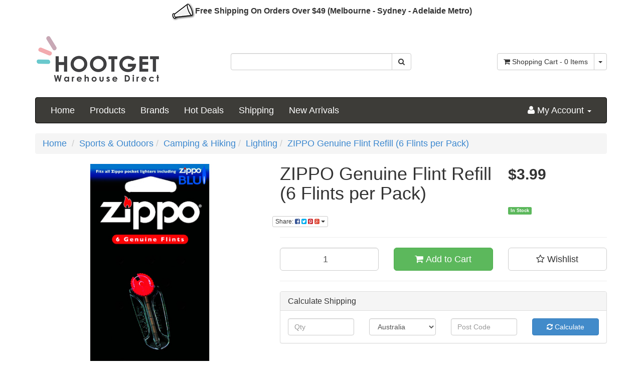

--- FILE ---
content_type: text/html; charset=utf-8
request_url: https://www.hootget.com.au/zippo-genuine-flint-refill-6-flints-per-pack
body_size: 39849
content:
<!DOCTYPE html>
<html lang="en">
<head>
<meta http-equiv="Content-Type" content="text/html; charset=utf-8"/>
<meta name="keywords" content="ZIPPO flint refill, Zippo lighter flints, genuine Zippo flints, lighter flint pack, Zippo flint refill 6 pack, reliable flints for Zippo, genuine flints for lighter,Zippo,ZIPPO Genuine Flint Refill (6 Flints per Pack)"/>
<meta name="description" content="Zippo’s genuine flints will keep your lighter working at optimum performance. Each flint card comes with a 6 Flint Dispenser."/>
<meta name="viewport" content="width=device-width, initial-scale=1.0, user-scalable=0"/>
<meta property="og:image" content="https://www.hootget.com.au/assets/full/SNHZPO98300.jpg?20220320223303"/>
<meta property="og:title" content="ZIPPO Genuine Flint Refill (6 Flints per Pack) | HOOTGET.com.au"/>
<meta property="og:site_name" content=""/>
<meta property="og:type" content="website"/>
<meta property="og:url" content="https://www.hootget.com.au/zippo-genuine-flint-refill-6-flints-per-pack"/>
<meta property="og:description" content="Zippo’s genuine flints will keep your lighter working at optimum performance. Each flint card comes with a 6 Flint Dispenser."/>

<title>ZIPPO Genuine Flint Refill (6 Flints per Pack) | HOOTGET.com.au</title>
<link rel="canonical" href="https://www.hootget.com.au/zippo-genuine-flint-refill-6-flints-per-pack"/>
<link rel="shortcut icon" href="https://www.hootget.com.au/assets/favicon_logo.png"/>
<link class="theme-selector" rel="stylesheet" type="text/css" href="/assets/themes/2018-2-16-AVTech-00602/css/app.css?1743318721" media="all"/>
<link rel="stylesheet" type="text/css" href="/assets/themes/2018-2-16-AVTech-00602/css/style.css?1743318721" media="all"/>
<link rel="stylesheet" type="text/css" href="https://maxcdn.bootstrapcdn.com/font-awesome/4.4.0/css/font-awesome.min.css" media="all"/>
<link rel="stylesheet" type="text/css" href="https://cdn.neto.com.au/assets/neto-cdn/jquery_ui/1.11.1/css/custom-theme/jquery-ui-1.8.18.custom.css" media="all"/>
<link rel="stylesheet" type="text/css" href="https://cdn.neto.com.au/assets/neto-cdn/fancybox/2.1.5/jquery.fancybox.css" media="all"/>
<!--[if lte IE 8]>
	<script type="text/javascript" src="https://cdn.neto.com.au/assets/neto-cdn/html5shiv/3.7.0/html5shiv.js"></script>
	<script type="text/javascript" src="https://cdn.neto.com.au/assets/neto-cdn/respond.js/1.3.0/respond.min.js"></script>
<![endif]-->
<!-- Begin: Script 101 -->
<!-- Google Analytics -->
<script>
(function(i,s,o,g,r,a,m){i['GoogleAnalyticsObject']=r;i[r]=i[r]||function(){
(i[r].q=i[r].q||[]).push(arguments)},i[r].l=1*new Date();a=s.createElement(o),
m=s.getElementsByTagName(o)[0];a.async=1;a.src=g;m.parentNode.insertBefore(a,m)
})(window,document,'script','//www.google-analytics.com/analytics.js','ga');
ga('create', 'UA-113939460-1', 'auto');
</script>
<!-- End Google Analytics -->

<!-- Global site tag (gtag.js) - Google Ads: 816076602 -->
<script async src="https://www.googletagmanager.com/gtag/js?id=AW-816076602"></script>
<script>
  window.dataLayer = window.dataLayer || [];
  function gtag(){dataLayer.push(arguments);}
  gtag('js', new Date());

  gtag('config', 'AW-816076602');
</script>

<!-- End: Script 101 -->
<!-- Begin: Script 103 -->
<meta name="google-site-verification" content="SPf8vLLYwz7zYQP6kuthI1VYY8u5t3UlwDXIGVCiqPo" />
<!-- End: Script 103 -->
<!-- Begin: Script 105 -->
<!-- Google tag (gtag.js) -->
<script async src="https://www.googletagmanager.com/gtag/js?id=GT-K5LQRS7M"></script>
<script>
  window.dataLayer = window.dataLayer || [];
  function gtag(){dataLayer.push(arguments);}
  gtag('js', new Date());

  gtag('config', 'GT-K5LQRS7M');
</script>
<!-- End: Script 105 -->
<!-- Begin: Script 107 -->
<!-- Google Tag Manager -->
<script>(function(w,d,s,l,i){w[l]=w[l]||[];w[l].push({'gtm.start':
new Date().getTime(),event:'gtm.js'});var f=d.getElementsByTagName(s)[0],
j=d.createElement(s),dl=l!='dataLayer'?'&l='+l:'';j.async=true;j.src=
'https://www.googletagmanager.com/gtm.js?id='+i+dl;f.parentNode.insertBefore(j,f);
})(window,document,'script','dataLayer','GTM-KMKRX3Z6');</script>
<!-- End Google Tag Manager -->
<!-- End: Script 107 -->
<!-- Begin: Script 115 -->
<script
src="https://www.paypal.com/sdk/js?client-id=AX3KyHkB4OueEEZTExRSUr1Q15tv7E-NXMD0NrO_E4weRX9wsNaD46THvwB-79PbH33xyRbh2Jz9i2bO&currency=AUD&components=messages"
data-namespace="PayPalSDK">
</script>
<!-- End: Script 115 -->

</head>
<body id="n_product" class="n_2018-2-16-AVTech-00602">
    <div class="container header-message">
    <div class="row">
        <div class="col-xs-12">
            <h2 style="text-align: center;"><span style="font-size:16px;"><u><span style="color:#333333;"><span style="font-family:Verdana,Geneva,sans-serif;"><strong><img alt="" src="https://www.hootget.com.au/assets/images/Website%20Image/Web/Symbols/Speaker(1).png" style="width: 50px; height: 37px;" /></strong></span></span></u><span style="color:#333333;"><span style="font-family:Verdana,Geneva,sans-serif;"><strong>Free Shipping On Orders Over $49 (Melbourne - Sydney - Adelaide Metro)</strong></span></span></span></h2>

<h2 style="text-align: center;"><meta charset="UTF-8" /></h2>

<h2 style="text-align: center;"><meta charset="UTF-8" /></h2>

        </div>
    </div>
    </div>
<div class="container wrapper-header">
	<div class="row row-padded">
		<div class="col-xs-12 col-sm-4 wrapper-logo">
			<a href="https://www.hootget.com.au" title="HOOTGET">
				<img class="logo" src="/assets/website_logo.png" alt="HOOTGET"/>
			</a>
		</div>
		<div class="col-xs-12 col-sm-4">
			<div class="header-search">
				<form name="productsearch" method="get" action="/">
					<input type="hidden" name="rf" value="kw"/>
					<div class="input-group">
						<input class="form-control ajax_search" value="" id="name_search" autocomplete="off" name="kw" type="text"/>
						<span class="input-group-btn">
							<button type="submit" value="Search" class="btn btn-default"><i class="fa fa-search"></i></button>
						</span>
					</div>
				</form>
			</div>
		</div>
		<div class="hidden-xs col-sm-4 text-right">
			<div id="header-cart" class="btn-group">
				<a href="https://www.hootget.com.au/_mycart?tkn=cart&ts=1769293177351667" class="btn btn-default" id="cartcontentsheader">
					<i class="fa fa-shopping-cart"></i> <span class="visible-lg visible-inline-lg">Shopping Cart</span> - <span rel="a2c_item_count">0</span> Items
				</a>
				<a href="#" class="btn btn-default dropdown-toggle" data-toggle="dropdown"><span class="caret"></span></a>
				<ul class="dropdown-menu">
					<li class="box" id="neto-dropdown">
						<div class="body padding" id="cartcontents"></div>
						<div class="footer"></div>
					</li>
				</ul>
			</div>
		</div>
	</div>
	<div class="row">
		<div class="col-xs-12">
			<div class="navbar navbar-default">
				<div class="navbar-header">
					<ul class="navigation-list list-inline visible-xs nMobileNav">
						<li><a href="#" class="nToggleMenu" data-target=".navbar-responsive-collapse"><span class="icon"><i class="fa fa-bars"></i></span><br>
						Menu</a></li>
						<li><a href="/products"><span class="icon"><i class="fa fa-gift"></i></span><br>
						Shop</a></li>
						<li><a href="https://www.hootget.com.au/_mycart?tkn=cart&ts=1769293177893766"><span class="icon"><i class="fa fa-shopping-cart"></i></span><br>
						Cart (<span rel="a2c_item_count">0</span>)</a></li>
						<li><a href="/_myacct/"><span class="icon"><i class="fa fa-user"></i></span><br>
						Account</a></li>
					</ul>
				</div>
				<div class="navbar-collapse collapse navbar-responsive-collapse">

	<ul class="nav navbar-nav visible-xs new_lev">
				<li class=""> <a href="">Home </a></li><li class="dropdown dropdown-hover Pet Supplies"><a href="javascript:void(0);" class="mob_meni_li dropdown-toggle">Pet Products <i class="fa fa-caret-down"></i></a>					
						<ul class="dropdown-menu-horizontal mob_level2">
							<!--li class="mob_meni_li" style="display:none;"><a href="https://www.hootget.com.au/pet-supplies/">Pet Supplies</a></li-->
								<li class="dropdown dropdown-hover Dog"><a href="javascript:void(0);" class="mob_meni_li2 dropdown-toggle">Dog <i class="fa fa-caret-down"></i></a>					
						<ul class="dropdown-menu-horizontal mob_level3">
							<!--li class="mob_meni_li"><a href="https://www.hootget.com.au/pet-supplies/dog/">Dog</a></li-->
								<li class="lv3-li">
						<a href="https://www.hootget.com.au/pet-supplies/dog/beds/">Beds</a>
					</li><li class="lv3-li">
						<a href="https://www.hootget.com.au/pet-supplies/dog/mattress/">Mattress</a>
					</li><li class="lv3-li">
						<a href="https://www.hootget.com.au/pet-supplies/dog/raised-dog-beds/">Raised Dog Beds</a>
					</li><li class="lv3-li">
						<a href="https://www.hootget.com.au/pet-supplies/dog/fences-pens/"> Fences & Pens</a>
					</li><li class="lv3-li">
						<a href="https://www.hootget.com.au/pet-supplies/dog/mats/">Mats </a>
					</li><li class="lv3-li">
						<a href="https://www.hootget.com.au/pet-supplies/dog/kennels/">Kennels</a>
					</li><li class="lv3-li">
						<a href="https://www.hootget.com.au/pet-supplies/dog/leashes-and-collars/">Leashes and Collars</a>
					</li><li class="lv3-li">
						<a href="https://www.hootget.com.au/pet-supplies/dog/bowls-and-feeders/">Bowls and Feeders</a>
					</li><li class="lv3-li">
						<a href="https://www.hootget.com.au/pet-supplies/dog/pet-doors/">Pet Doors</a>
					</li><li class="lv3-li">
						<a href="https://www.hootget.com.au/pet-supplies/dog/pet-bed-covers/">Pet Bed Covers</a>
					</li><li class="lv3-li">
						<a href="https://www.hootget.com.au/pet-supplies/dog/carriers-strollers-travel/">Carriers, Strollers & Travel</a>
					</li><li class="lv3-li">
						<a href="https://www.hootget.com.au/pet-supplies/dog/dog-toys/">Dog Toys </a>
					</li><li class="lv3-li">
						<a href="https://www.hootget.com.au/pet-supplies/dog/accessories/">Accessories</a>
					</li><li class="lv3-li">
						<a href="https://www.hootget.com.au/pet-supplies/dog/grooming/">Grooming</a>
					</li><li class="lv3-li">
						<a href="https://www.hootget.com.au/pet-supplies/dog/clippers-and-blades/">Clippers and Blades</a>
					</li><li class="lv3-li">
						<a href="https://www.hootget.com.au/pet-supplies/dog/dog-coats/">Dog Coats</a>
					</li><li class="lv3-li">
						<a href="https://www.hootget.com.au/pet-supplies/dog/dog-food/">Dog Food</a>
					</li><li class="lv3-li">
						<a href="https://www.hootget.com.au/pet-supplies/dog/dog-food-storage-containers/">Dog Food Storage Containers</a>
					</li><li class="lv3-li">
						<a href="https://www.hootget.com.au/pet-supplies/dog/dog-health-care/">Dog Health Care</a>
					</li><li class="lv3-li">
						<a href="https://www.hootget.com.au/pet-supplies/dog/dog-ramps-stairs/">Dog Ramps & Stairs </a>
					</li><li class="lv3-li">
						<a href="https://www.hootget.com.au/pet-supplies/dog/dog-treats/">Dog Treats</a>
					</li><li class="lv3-li">
						<a href="https://www.hootget.com.au/pet-supplies/dog/pooper-scooper-bags/">Pooper Scooper & Bags</a>
					</li><li class="lv3-li">
						<a href="https://www.hootget.com.au/pet-supplies/dog/shampooing-washing/">Shampooing & Washing</a>
					</li><li class="lv3-li">
						<a href="https://www.hootget.com.au/pet-supplies/dog/training/">Training</a>
					</li><li class="lv3-li">
						<a href="https://www.hootget.com.au/pet-supplies/dog/waste-control/">Waste Control</a>
					</li>
							</ul>
					</li><li class="dropdown dropdown-hover Cat"><a href="javascript:void(0);" class="mob_meni_li2 dropdown-toggle">Cat <i class="fa fa-caret-down"></i></a>					
						<ul class="dropdown-menu-horizontal mob_level3">
							<!--li class="mob_meni_li"><a href="https://www.hootget.com.au/pet-supplies/cat/">Cat</a></li-->
								<li class="lv3-li">
						<a href="https://www.hootget.com.au/pet-supplies/cat/beds/">Beds</a>
					</li><li class="lv3-li">
						<a href="https://www.hootget.com.au/pet-supplies/cat/mats/">Mats</a>
					</li><li class="lv3-li">
						<a href="https://www.hootget.com.au/pet-supplies/cat/toys-play/">Toys & Play</a>
					</li><li class="lv3-li">
						<a href="https://www.hootget.com.au/pet-supplies/cat/pet-doors/">Pet Doors</a>
					</li><li class="lv3-li">
						<a href="https://www.hootget.com.au/pet-supplies/cat/bowls-feeders/">Bowls & Feeders</a>
					</li><li class="lv3-li">
						<a href="https://www.hootget.com.au/pet-supplies/cat/carriers-strollers-travel/">Carriers, Strollers & Travel</a>
					</li><li class="lv3-li">
						<a href="https://www.hootget.com.au/pet-supplies/cat/accessories/">Accessories</a>
					</li><li class="lv3-li">
						<a href="https://www.hootget.com.au/pet-supplies/cat/grooming/">Grooming</a>
					</li><li class="lv3-li">
						<a href="https://www.hootget.com.au/pet-supplies/cat/litter-trays/">Litter Trays</a>
					</li><li class="lv3-li">
						<a href="https://www.hootget.com.au/pet-supplies/cat/cat-food/">Cat Food</a>
					</li><li class="lv3-li">
						<a href="https://www.hootget.com.au/pet-supplies/cat/cat-food-storage-containers/">Cat Food Storage Containers</a>
					</li><li class="lv3-li">
						<a href="https://www.hootget.com.au/pet-supplies/cat/cat-health-care/">Cat Health Care</a>
					</li><li class="lv3-li">
						<a href="https://www.hootget.com.au/pet-supplies/cat/cat-litter/">Cat Litter</a>
					</li><li class="lv3-li">
						<a href="https://www.hootget.com.au/pet-supplies/cat/cat-ramps-stairs/">Cat Ramps & Stairs</a>
					</li><li class="lv3-li">
						<a href="https://www.hootget.com.au/cat-scratching-post-cat-tree/">Cat Scratching Post & Cat Tree</a>
					</li><li class="lv3-li">
						<a href="https://www.hootget.com.au/pet-supplies/cat/cat-treats/">Cat Treats</a>
					</li><li class="lv3-li">
						<a href="https://www.hootget.com.au/pet-supplies/cat/clippers-and-blades/">Clippers and Blades</a>
					</li><li class="lv3-li">
						<a href="https://www.hootget.com.au/pet-supplies/cat/collars-harnesses-leads/">Collars, Harnesses & Leads</a>
					</li><li class="lv3-li">
						<a href="https://www.hootget.com.au/pet-supplies/cat/shampooing-washing/">Shampooing & Washing</a>
					</li>
							</ul>
					</li><li class="dropdown dropdown-hover Bird"><a href="javascript:void(0);" class="mob_meni_li2 dropdown-toggle">Bird <i class="fa fa-caret-down"></i></a>					
						<ul class="dropdown-menu-horizontal mob_level3">
							<!--li class="mob_meni_li"><a href="https://www.hootget.com.au/pet-supplies/bird/">Bird</a></li-->
								<li class="lv3-li">
						<a href="https://www.hootget.com.au/pet-supplies/bird/feeder/">Feeder</a>
					</li><li class="lv3-li">
						<a href="https://www.hootget.com.au/pet-supplies/bird/bird-supplements/">Bird Supplements</a>
					</li><li class="lv3-li">
						<a href="https://www.hootget.com.au/pet-supplies/bird/bird-food/">Bird Food</a>
					</li><li class="lv3-li">
						<a href="https://www.hootget.com.au/pet-supplies/bird/bird-parasite-protection/">Bird Parasite Protection</a>
					</li><li class="lv3-li">
						<a href="https://www.hootget.com.au/pet-supplies/bird/bird-toys/">Bird Toys</a>
					</li><li class="lv3-li">
						<a href="https://www.hootget.com.au/pet-supplies/bird/bird-treats-biscuits/">Bird Treats & Biscuits</a>
					</li><li class="lv3-li">
						<a href="https://www.hootget.com.au/pet-supplies/bird/bird-water-treatments/">Bird Water Treatments</a>
					</li><li class="lv3-li">
						<a href="https://www.hootget.com.au/pet-supplies/bird/brid-supplies/">Brid Supplies</a>
					</li><li class="lv3-li">
						<a href="https://www.hootget.com.au/pet-supplies/bird/clean-up-disinfectant/">Clean Up & Disinfectant</a>
					</li><li class="lv3-li">
						<a href="https://www.hootget.com.au/pet-supplies/bird/homes-and-bedding/">Homes and Bedding</a>
					</li>
							</ul>
					</li><li class="dropdown dropdown-hover Horse"><a href="javascript:void(0);" class="mob_meni_li2 dropdown-toggle">Horse <i class="fa fa-caret-down"></i></a>					
						<ul class="dropdown-menu-horizontal mob_level3">
							<!--li class="mob_meni_li"><a href="https://www.hootget.com.au/pet-supplies/horse/">Horse</a></li-->
								<li class="lv3-li">
						<a href="https://www.hootget.com.au/pet-supplies/horse/horse-health-care/">Horse Health Care</a>
					</li><li class="lv3-li">
						<a href="https://www.hootget.com.au/pet-supplies/horse/horse-supplies/">Horse Supplies</a>
					</li>
							</ul>
					</li><li class="dropdown dropdown-hover Small Animal"><a href="javascript:void(0);" class="mob_meni_li2 dropdown-toggle">Small Animal <i class="fa fa-caret-down"></i></a>					
						<ul class="dropdown-menu-horizontal mob_level3">
							<!--li class="mob_meni_li"><a href="https://www.hootget.com.au/pet-supplies/small-animal/">Small Animal</a></li-->
								<li class="lv3-li">
						<a href="https://www.hootget.com.au/pet-supplies/small-animal/small-animal-food-treat/">Small Animal Food & Treat</a>
					</li><li class="lv3-li">
						<a href="https://www.hootget.com.au/pet-supplies/small-animal/small-animal-healthcare/">Small Animal Healthcare</a>
					</li><li class="lv3-li">
						<a href="https://www.hootget.com.au/pet-supplies/small-animal/small-animal-supplies/">Small Animal Supplies</a>
					</li>
							</ul>
					</li><li class="dropdown dropdown-hover Reptile "><a href="javascript:void(0);" class="mob_meni_li2 dropdown-toggle">Reptile  <i class="fa fa-caret-down"></i></a>					
						<ul class="dropdown-menu-horizontal mob_level3">
							<!--li class="mob_meni_li"><a href="https://www.hootget.com.au/pet-supplies/reptile/">Reptile </a></li-->
								<li class="lv3-li">
						<a href="https://www.hootget.com.au/pet-supplies/reptile/reptile-food/">Reptile Food</a>
					</li><li class="lv3-li">
						<a href="https://www.hootget.com.au/pet-supplies/reptile/reptile-health-care/">Reptile Health Care</a>
					</li><li class="lv3-li">
						<a href="https://www.hootget.com.au/pet-supplies/reptile/reptile-supplies/">Reptile Supplies </a>
					</li>
							</ul>
					</li>
							</ul>
					</li><li class="dropdown dropdown-hover Kitchen"><a href="javascript:void(0);" class="mob_meni_li dropdown-toggle">Kitchen<i class="fa fa-caret-down"></i></a>					
						<ul class="dropdown-menu-horizontal mob_level2">
							<!--li class="mob_meni_li" style="display:none;"><a href="https://www.hootget.com.au/kitchen/">Kitchen</a></li-->
								<li class="dropdown dropdown-hover Bakeware"><a href="javascript:void(0);" class="mob_meni_li2 dropdown-toggle">Bakeware <i class="fa fa-caret-down"></i></a>					
						<ul class="dropdown-menu-horizontal mob_level3">
							<!--li class="mob_meni_li"><a href="https://www.hootget.com.au/kitchen/bakeware/">Bakeware</a></li-->
								<li class="lv3-li">
						<a href="https://www.hootget.com.au/kitchen/bakeware/baking-cake-decorating/">Baking & Cake Decorating</a>
					</li><li class="lv3-li">
						<a href="https://www.hootget.com.au/kitchen/bakeware/cake-boxes-bags/">Cake Boxes & Bags</a>
					</li><li class="lv3-li">
						<a href="https://www.hootget.com.au/kitchen/bakeware/cream-whipper/">Cream Whipper</a>
					</li><li class="lv3-li">
						<a href="https://www.hootget.com.au/kitchen/bakeware/foil-containers/">Foil Containers</a>
					</li>
							</ul>
					</li><li class="dropdown dropdown-hover Barware"><a href="javascript:void(0);" class="mob_meni_li2 dropdown-toggle">Barware <i class="fa fa-caret-down"></i></a>					
						<ul class="dropdown-menu-horizontal mob_level3">
							<!--li class="mob_meni_li"><a href="https://www.hootget.com.au/kitchen/barware/">Barware</a></li-->
								<li class="lv3-li">
						<a href="https://www.hootget.com.au/kitchen/barware/bar-tools/">Bar Tools</a>
					</li><li class="lv3-li">
						<a href="https://www.hootget.com.au/kitchen/barware/decanters-jugs-and-dispensers/">Decanters, Jugs and Dispensers</a>
					</li><li class="lv3-li">
						<a href="https://www.hootget.com.au/kitchen/barware/ice-trays-and-makers/">Ice Trays and Makers </a>
					</li>
							</ul>
					</li><li class=" Bins"><a href="jhttps://www.hootget.com.au/kitchen/bins/" class="mob_meni_li2 dropdown-toggle">Bins </a>					
						
					</li><li class="dropdown dropdown-hover Cookware"><a href="javascript:void(0);" class="mob_meni_li2 dropdown-toggle">Cookware <i class="fa fa-caret-down"></i></a>					
						<ul class="dropdown-menu-horizontal mob_level3">
							<!--li class="mob_meni_li"><a href="https://www.hootget.com.au/kitchen/cookware/">Cookware</a></li-->
								<li class="lv3-li">
						<a href="https://www.hootget.com.au/kitchen/cookware/cookware-accessories/">Cookware Accessories</a>
					</li><li class="lv3-li">
						<a href="https://www.hootget.com.au/kitchen/cookware/frypans-skillets/">Frypans & Skillets</a>
					</li><li class="lv3-li">
						<a href="https://www.hootget.com.au/kitchen/cookware/pots/">Pots</a>
					</li><li class="lv3-li">
						<a href="https://www.hootget.com.au/kitchen/cookware/roasters-specialty-cookware/">Roasters & Specialty Cookware</a>
					</li><li class="lv3-li">
						<a href="https://www.hootget.com.au/kitchen/cookware/turner-and-scraper/">Turner and Scraper</a>
					</li>
							</ul>
					</li><li class=" Dish Racks & Dish Drainers"><a href="jhttps://www.hootget.com.au/kitchen/dish-racks-dish-drainers/" class="mob_meni_li2 dropdown-toggle">Dish Racks & Dish Drainers </a>					
						
					</li><li class="dropdown dropdown-hover Drinkware"><a href="javascript:void(0);" class="mob_meni_li2 dropdown-toggle">Drinkware <i class="fa fa-caret-down"></i></a>					
						<ul class="dropdown-menu-horizontal mob_level3">
							<!--li class="mob_meni_li"><a href="https://www.hootget.com.au/kitchen/drinkware/">Drinkware</a></li-->
								<li class="lv3-li">
						<a href="https://www.hootget.com.au/kitchen/drinkware/glassware/">Glassware</a>
					</li><li class="lv3-li">
						<a href="https://www.hootget.com.au/kitchen/drinkware/tea-coffee/">Tea & Coffee </a>
					</li>
							</ul>
					</li><li class="dropdown dropdown-hover Kitchen Appliances"><a href="javascript:void(0);" class="mob_meni_li2 dropdown-toggle">Kitchen Appliances <i class="fa fa-caret-down"></i></a>					
						<ul class="dropdown-menu-horizontal mob_level3">
							<!--li class="mob_meni_li"><a href="https://www.hootget.com.au/kitchen/kitchen-appliances/">Kitchen Appliances</a></li-->
								<li class="lv3-li">
						<a href="https://www.hootget.com.au/kitchen/kitchen-appliances/kitchen-scales/">Kitchen Scales</a>
					</li>
							</ul>
					</li><li class="dropdown dropdown-hover Kitchenware "><a href="javascript:void(0);" class="mob_meni_li2 dropdown-toggle">Kitchenware  <i class="fa fa-caret-down"></i></a>					
						<ul class="dropdown-menu-horizontal mob_level3">
							<!--li class="mob_meni_li"><a href="https://www.hootget.com.au/kitchen/kitchenware/">Kitchenware </a></li-->
								<li class="lv3-li">
						<a href="https://www.hootget.com.au/kitchen/kitchenware/grind-spice/"> Grind & Spice</a>
					</li><li class="lv3-li">
						<a href="https://www.hootget.com.au/kitchen/food-preparation/blenders-juicers/">Blenders & Juicers</a>
					</li><li class="lv3-li">
						<a href="https://www.hootget.com.au/kitchen/food-preparation/bread-slicing-guide/">Bread Slicing Guide</a>
					</li><li class="lv3-li">
						<a href="https://www.hootget.com.au/kitchen/kitchenware/can-opener/">Can Opener</a>
					</li><li class="lv3-li">
						<a href="https://www.hootget.com.au/kitchen/kitchenware/cheese-tools/">Cheese Tools</a>
					</li><li class="lv3-li">
						<a href="https://www.hootget.com.au/kitchen/kitchenware/chefs-torches/">Chef's Torches</a>
					</li><li class="lv3-li">
						<a href="https://www.hootget.com.au/kitchen/kitchenware/chopping-boards/">Chopping Boards</a>
					</li><li class="lv3-li">
						<a href="https://www.hootget.com.au/kitchen/kitchenware/colanders-strainers/">Colanders & Strainers </a>
					</li><li class="lv3-li">
						<a href="https://www.hootget.com.au/kitchen/kitchenware/cooking-thermometers/">Cooking Thermometers</a>
					</li><li class="lv3-li">
						<a href="https://www.hootget.com.au/kitchen/food-preparation/doughnut-maker/">Doughnut Maker</a>
					</li><li class="lv3-li">
						<a href="https://www.hootget.com.au/kitchen/kitchenware/food-mill/">Food Mill</a>
					</li><li class="lv3-li">
						<a href="https://www.hootget.com.au/kitchen/kitchenware/fruit-and-vegetable-tools/">Fruit and Vegetable Tools</a>
					</li><li class="lv3-li">
						<a href="https://www.hootget.com.au/kitchen/kitchenware/funnels/">Funnels</a>
					</li><li class="lv3-li">
						<a href="https://www.hootget.com.au/kitchen/food-preparation/garlic-presses/">Garlic Presses</a>
					</li><li class="lv3-li">
						<a href="https://www.hootget.com.au/kitchen/kitchenware/graters-rasps/">Graters & Rasps</a>
					</li><li class="lv3-li">
						<a href="https://www.hootget.com.au/kitchen/kitchenware/ice-cream-makers-tools/">Ice Cream Makers & Tools</a>
					</li><li class="lv3-li">
						<a href="https://www.hootget.com.au/kitchen/kitchenware/kitchen-timers/">Kitchen Timers</a>
					</li><li class="lv3-li">
						<a href="https://www.hootget.com.au/kitchen/kitchenware/measuring-cups-jugs/">Measuring Cups & Jugs</a>
					</li><li class="lv3-li">
						<a href="https://www.hootget.com.au/kitchen/kitchenware/meat-and-seafood-tools/">Meat and Seafood Tools</a>
					</li><li class="lv3-li">
						<a href="https://www.hootget.com.au/kitchen/kitchenware/mortar-pestles/">Mortar & Pestles</a>
					</li><li class="lv3-li">
						<a href="https://www.hootget.com.au/kitchen/food-preparation/pasta-maker/">Pasta Maker</a>
					</li><li class="lv3-li">
						<a href="https://www.hootget.com.au/kitchen/kitchenware/potato-masher-ricers/">Potato Masher & Ricers</a>
					</li><li class="lv3-li">
						<a href="https://www.hootget.com.au/kitchen/kitchenware/prep-tools-gadgets/">Prep Tools & Gadgets</a>
					</li><li class="lv3-li">
						<a href="https://www.hootget.com.au/kitchen/kitchenware/scissors-shears/">Scissors & Shears</a>
					</li><li class="lv3-li">
						<a href="https://www.hootget.com.au/kitchen/kitchenware/scrapers-spatulas/">Scrapers & Spatulas</a>
					</li><li class="lv3-li">
						<a href="https://www.hootget.com.au/kitchen/food-preparation/slicers-peelers/">Slicers & Peelers</a>
					</li><li class="lv3-li">
						<a href="https://www.hootget.com.au/kitchen/kitchenware/tea-and-coffee-making/">Tea and Coffee Making</a>
					</li><li class="lv3-li">
						<a href="https://www.hootget.com.au/kitchen/food-preparation/whisks/">Whisks</a>
					</li>
							</ul>
					</li><li class="dropdown dropdown-hover Knife "><a href="javascript:void(0);" class="mob_meni_li2 dropdown-toggle">Knife  <i class="fa fa-caret-down"></i></a>					
						<ul class="dropdown-menu-horizontal mob_level3">
							<!--li class="mob_meni_li"><a href="https://www.hootget.com.au/kitchen/knife/">Knife </a></li-->
								<li class="lv3-li">
						<a href="https://www.hootget.com.au/kitchen/knife/knife-block-sets-and-knife-sets/">Knife Block Sets and Knife Sets</a>
					</li><li class="lv3-li">
						<a href="https://www.hootget.com.au/kitchen/knife/knife-sharpening-storage/">Knife Sharpening & Storage</a>
					</li><li class="lv3-li">
						<a href="https://www.hootget.com.au/kitchen/knife/loose-kitchen-knives/">Loose Kitchen Knives</a>
					</li>
							</ul>
					</li><li class="dropdown dropdown-hover Storage & Organisation"><a href="javascript:void(0);" class="mob_meni_li2 dropdown-toggle">Storage & Organisation <i class="fa fa-caret-down"></i></a>					
						<ul class="dropdown-menu-horizontal mob_level3">
							<!--li class="mob_meni_li"><a href="https://www.hootget.com.au/kitchen/storage-organisation/">Storage & Organisation</a></li-->
								<li class="lv3-li">
						<a href="https://www.hootget.com.au/kitchen/storage-organisation/cling-wrap-dispensers/">Cling Wrap Dispensers</a>
					</li><li class="lv3-li">
						<a href="https://www.hootget.com.au/kitchen/storage-organisation/food-containers-savers/">Food Containers & Savers</a>
					</li><li class="lv3-li">
						<a href="https://www.hootget.com.au/kitchen/storage-organisation/kitchen-organisation/">Kitchen Organisation</a>
					</li>
							</ul>
					</li><li class="dropdown dropdown-hover Tableware"><a href="javascript:void(0);" class="mob_meni_li2 dropdown-toggle">Tableware <i class="fa fa-caret-down"></i></a>					
						<ul class="dropdown-menu-horizontal mob_level3">
							<!--li class="mob_meni_li"><a href="https://www.hootget.com.au/kitchen/tableware/">Tableware</a></li-->
								<li class="lv3-li">
						<a href="https://www.hootget.com.au/kitchen/tableware/cutlery/">Cutlery</a>
					</li>
							</ul>
					</li>
							</ul>
					</li><li class="dropdown dropdown-hover Home and Garden"><a href="javascript:void(0);" class="mob_meni_li dropdown-toggle">Home and Garden<i class="fa fa-caret-down"></i></a>					
						<ul class="dropdown-menu-horizontal mob_level2">
							<!--li class="mob_meni_li" style="display:none;"><a href="https://www.hootget.com.au/home-and-garden/">Home and Garden</a></li-->
								<li class=" Cleaning"><a href="jhttps://www.hootget.com.au/home-and-garden/cleaning/" class="mob_meni_li2 dropdown-toggle">Cleaning </a>					
						
					</li><li class="dropdown dropdown-hover Laundry"><a href="javascript:void(0);" class="mob_meni_li2 dropdown-toggle">Laundry <i class="fa fa-caret-down"></i></a>					
						<ul class="dropdown-menu-horizontal mob_level3">
							<!--li class="mob_meni_li"><a href="https://www.hootget.com.au/home-and-garden/laundry/">Laundry</a></li-->
								<li class="lv3-li">
						<a href="https://www.hootget.com.au/home-and-garden/laundry/clothes-rack/">Clothes Rack</a>
					</li>
							</ul>
					</li><li class=" Pest Control"><a href="jhttps://www.hootget.com.au/home-and-garden/pest-control/" class="mob_meni_li2 dropdown-toggle">Pest Control </a>					
						
					</li><li class="dropdown dropdown-hover Storage & Organisation"><a href="javascript:void(0);" class="mob_meni_li2 dropdown-toggle">Storage & Organisation <i class="fa fa-caret-down"></i></a>					
						<ul class="dropdown-menu-horizontal mob_level3">
							<!--li class="mob_meni_li"><a href="https://www.hootget.com.au/home-and-garden/storage-organisation/">Storage & Organisation</a></li-->
								<li class="lv3-li">
						<a href="https://www.hootget.com.au/home-and-garden/storage-organisation/tubs-and-drawers/">Tubs and Drawers</a>
					</li>
							</ul>
					</li><li class=" Waste Bins and Bags"><a href="jhttps://www.hootget.com.au/home-and-garden/waste-bins-and-bags/" class="mob_meni_li2 dropdown-toggle">Waste Bins and Bags </a>					
						
					</li>
							</ul>
					</li><li class="dropdown dropdown-hover Sports & Outdoors"><a href="javascript:void(0);" class="mob_meni_li dropdown-toggle">Sports & Outdoors<i class="fa fa-caret-down"></i></a>					
						<ul class="dropdown-menu-horizontal mob_level2">
							<!--li class="mob_meni_li" style="display:none;"><a href="https://www.hootget.com.au/sports-outdoors/">Sports & Outdoors</a></li-->
								<li class="dropdown dropdown-hover Camping & Hiking"><a href="javascript:void(0);" class="mob_meni_li2 dropdown-toggle">Camping & Hiking <i class="fa fa-caret-down"></i></a>					
						<ul class="dropdown-menu-horizontal mob_level3">
							<!--li class="mob_meni_li"><a href="https://www.hootget.com.au/sports-outdoors/camping-hiking/">Camping & Hiking</a></li-->
								<li class="lv3-li">
						<a href="https://www.hootget.com.au/sports-outdoors/camping-hiking/lighting/">Lighting</a>
					</li><li class="lv3-li">
						<a href="https://www.hootget.com.au/sports-outdoors/camping-hiking/knife/">Knife</a>
					</li>
							</ul>
					</li>
							</ul>
					</li><li class="dropdown dropdown-hover Hot Deals "><a href="javascript:void(0);" class="mob_meni_li dropdown-toggle">Hot Deals <i class="fa fa-caret-down"></i></a>					
						<ul class="dropdown-menu-horizontal mob_level2">
							<!--li class="mob_meni_li" style="display:none;"><a href="https://www.hootget.com.au/hot-deals/">Hot Deals </a></li-->
								<li class=" kitchenware"><a href="jhttps://www.hootget.com.au/kitchenware/" class="mob_meni_li2 dropdown-toggle">kitchenware </a>					
						
					</li><li class=" Pet Products"><a href="jhttps://www.hootget.com.au/hot-deals/pet-products/" class="mob_meni_li2 dropdown-toggle">Pet Products </a>					
						
					</li><li class=" Sports & Outdoors Camping & Hiking Lighting"><a href="jhttps://www.hootget.com.au/sports-outdoors-camping-hiking-lighting/" class="mob_meni_li2 dropdown-toggle">Sports & Outdoors Camping & Hiking Lighting </a>					
						
					</li>
							</ul>
					</li><li class=""> <a href="/page/brand/">Brands </a></li>
				</ul>
					<ul class="nav navbar-nav visible-xs" style="display:none !important;">
					<li class=""> <a href="">Home </a></li>		
					<li class="" style="display:;"> <a href="javascript:void(0);" class="prod_menu">Products <i class="fa fa-caret-down"></i></a>
						  	<ul class="list-group mob_level1 mob_cate_menu"><li class="dropdown dropdown-hover Pet Supplies"><a href="javascript:void(0);" class="mob_meni_li dropdown-toggle" style="display:none;">Pet Supplies <i class="fa fa-caret-down"></i></a>					
						<ul class="dropdown-menu-horizontal mob_level1">
							<!--li class="mob_meni_li" style="display:none;"><a href="https://www.hootget.com.au/pet-supplies/">Pet Supplies</a></li-->
								<li class="dropdown dropdown-hover Dog"><a href="javascript:void(0);" class="mob_meni_li dropdown-toggle">Dog <i class="fa fa-caret-down"></i></a>					
						<ul class="dropdown-menu-horizontal mob_level2">
							<!--li class="mob_meni_li"><a href="https://www.hootget.com.au/pet-supplies/dog/">Dog</a></li-->
								<li class="lv3-li">
						<a href="https://www.hootget.com.au/pet-supplies/dog/beds/">Beds</a>
					</li><li class="lv3-li">
						<a href="https://www.hootget.com.au/pet-supplies/dog/mattress/">Mattress</a>
					</li><li class="lv3-li">
						<a href="https://www.hootget.com.au/pet-supplies/dog/raised-dog-beds/">Raised Dog Beds</a>
					</li><li class="lv3-li">
						<a href="https://www.hootget.com.au/pet-supplies/dog/fences-pens/"> Fences & Pens</a>
					</li><li class="lv3-li">
						<a href="https://www.hootget.com.au/pet-supplies/dog/mats/">Mats </a>
					</li><li class="lv3-li">
						<a href="https://www.hootget.com.au/pet-supplies/dog/kennels/">Kennels</a>
					</li><li class="lv3-li">
						<a href="https://www.hootget.com.au/pet-supplies/dog/leashes-and-collars/">Leashes and Collars</a>
					</li><li class="lv3-li">
						<a href="https://www.hootget.com.au/pet-supplies/dog/bowls-and-feeders/">Bowls and Feeders</a>
					</li><li class="lv3-li">
						<a href="https://www.hootget.com.au/pet-supplies/dog/pet-doors/">Pet Doors</a>
					</li><li class="lv3-li">
						<a href="https://www.hootget.com.au/pet-supplies/dog/pet-bed-covers/">Pet Bed Covers</a>
					</li><li class="lv3-li">
						<a href="https://www.hootget.com.au/pet-supplies/dog/carriers-strollers-travel/">Carriers, Strollers & Travel</a>
					</li><li class="lv3-li">
						<a href="https://www.hootget.com.au/pet-supplies/dog/dog-toys/">Dog Toys </a>
					</li><li class="lv3-li">
						<a href="https://www.hootget.com.au/pet-supplies/dog/accessories/">Accessories</a>
					</li><li class="lv3-li">
						<a href="https://www.hootget.com.au/pet-supplies/dog/grooming/">Grooming</a>
					</li><li class="lv3-li">
						<a href="https://www.hootget.com.au/pet-supplies/dog/clippers-and-blades/">Clippers and Blades</a>
					</li><li class="lv3-li">
						<a href="https://www.hootget.com.au/pet-supplies/dog/dog-coats/">Dog Coats</a>
					</li><li class="lv3-li">
						<a href="https://www.hootget.com.au/pet-supplies/dog/dog-food/">Dog Food</a>
					</li><li class="lv3-li">
						<a href="https://www.hootget.com.au/pet-supplies/dog/dog-food-storage-containers/">Dog Food Storage Containers</a>
					</li><li class="lv3-li">
						<a href="https://www.hootget.com.au/pet-supplies/dog/dog-health-care/">Dog Health Care</a>
					</li><li class="lv3-li">
						<a href="https://www.hootget.com.au/pet-supplies/dog/dog-ramps-stairs/">Dog Ramps & Stairs </a>
					</li><li class="lv3-li">
						<a href="https://www.hootget.com.au/pet-supplies/dog/dog-treats/">Dog Treats</a>
					</li><li class="lv3-li">
						<a href="https://www.hootget.com.au/pet-supplies/dog/pooper-scooper-bags/">Pooper Scooper & Bags</a>
					</li><li class="lv3-li">
						<a href="https://www.hootget.com.au/pet-supplies/dog/shampooing-washing/">Shampooing & Washing</a>
					</li><li class="lv3-li">
						<a href="https://www.hootget.com.au/pet-supplies/dog/training/">Training</a>
					</li><li class="lv3-li">
						<a href="https://www.hootget.com.au/pet-supplies/dog/waste-control/">Waste Control</a>
					</li>
							</ul>
					</li><li class="dropdown dropdown-hover Cat"><a href="javascript:void(0);" class="mob_meni_li dropdown-toggle">Cat <i class="fa fa-caret-down"></i></a>					
						<ul class="dropdown-menu-horizontal mob_level2">
							<!--li class="mob_meni_li"><a href="https://www.hootget.com.au/pet-supplies/cat/">Cat</a></li-->
								<li class="lv3-li">
						<a href="https://www.hootget.com.au/pet-supplies/cat/beds/">Beds</a>
					</li><li class="lv3-li">
						<a href="https://www.hootget.com.au/pet-supplies/cat/mats/">Mats</a>
					</li><li class="lv3-li">
						<a href="https://www.hootget.com.au/pet-supplies/cat/toys-play/">Toys & Play</a>
					</li><li class="lv3-li">
						<a href="https://www.hootget.com.au/pet-supplies/cat/pet-doors/">Pet Doors</a>
					</li><li class="lv3-li">
						<a href="https://www.hootget.com.au/pet-supplies/cat/bowls-feeders/">Bowls & Feeders</a>
					</li><li class="lv3-li">
						<a href="https://www.hootget.com.au/pet-supplies/cat/carriers-strollers-travel/">Carriers, Strollers & Travel</a>
					</li><li class="lv3-li">
						<a href="https://www.hootget.com.au/pet-supplies/cat/accessories/">Accessories</a>
					</li><li class="lv3-li">
						<a href="https://www.hootget.com.au/pet-supplies/cat/grooming/">Grooming</a>
					</li><li class="lv3-li">
						<a href="https://www.hootget.com.au/pet-supplies/cat/litter-trays/">Litter Trays</a>
					</li><li class="lv3-li">
						<a href="https://www.hootget.com.au/pet-supplies/cat/cat-food/">Cat Food</a>
					</li><li class="lv3-li">
						<a href="https://www.hootget.com.au/pet-supplies/cat/cat-food-storage-containers/">Cat Food Storage Containers</a>
					</li><li class="lv3-li">
						<a href="https://www.hootget.com.au/pet-supplies/cat/cat-health-care/">Cat Health Care</a>
					</li><li class="lv3-li">
						<a href="https://www.hootget.com.au/pet-supplies/cat/cat-litter/">Cat Litter</a>
					</li><li class="lv3-li">
						<a href="https://www.hootget.com.au/pet-supplies/cat/cat-ramps-stairs/">Cat Ramps & Stairs</a>
					</li><li class="lv3-li">
						<a href="https://www.hootget.com.au/cat-scratching-post-cat-tree/">Cat Scratching Post & Cat Tree</a>
					</li><li class="lv3-li">
						<a href="https://www.hootget.com.au/pet-supplies/cat/cat-treats/">Cat Treats</a>
					</li><li class="lv3-li">
						<a href="https://www.hootget.com.au/pet-supplies/cat/clippers-and-blades/">Clippers and Blades</a>
					</li><li class="lv3-li">
						<a href="https://www.hootget.com.au/pet-supplies/cat/collars-harnesses-leads/">Collars, Harnesses & Leads</a>
					</li><li class="lv3-li">
						<a href="https://www.hootget.com.au/pet-supplies/cat/shampooing-washing/">Shampooing & Washing</a>
					</li>
							</ul>
					</li><li class="dropdown dropdown-hover Bird"><a href="javascript:void(0);" class="mob_meni_li dropdown-toggle">Bird <i class="fa fa-caret-down"></i></a>					
						<ul class="dropdown-menu-horizontal mob_level2">
							<!--li class="mob_meni_li"><a href="https://www.hootget.com.au/pet-supplies/bird/">Bird</a></li-->
								<li class="lv3-li">
						<a href="https://www.hootget.com.au/pet-supplies/bird/feeder/">Feeder</a>
					</li><li class="lv3-li">
						<a href="https://www.hootget.com.au/pet-supplies/bird/bird-supplements/">Bird Supplements</a>
					</li><li class="lv3-li">
						<a href="https://www.hootget.com.au/pet-supplies/bird/bird-food/">Bird Food</a>
					</li><li class="lv3-li">
						<a href="https://www.hootget.com.au/pet-supplies/bird/bird-parasite-protection/">Bird Parasite Protection</a>
					</li><li class="lv3-li">
						<a href="https://www.hootget.com.au/pet-supplies/bird/bird-toys/">Bird Toys</a>
					</li><li class="lv3-li">
						<a href="https://www.hootget.com.au/pet-supplies/bird/bird-treats-biscuits/">Bird Treats & Biscuits</a>
					</li><li class="lv3-li">
						<a href="https://www.hootget.com.au/pet-supplies/bird/bird-water-treatments/">Bird Water Treatments</a>
					</li><li class="lv3-li">
						<a href="https://www.hootget.com.au/pet-supplies/bird/brid-supplies/">Brid Supplies</a>
					</li><li class="lv3-li">
						<a href="https://www.hootget.com.au/pet-supplies/bird/clean-up-disinfectant/">Clean Up & Disinfectant</a>
					</li><li class="lv3-li">
						<a href="https://www.hootget.com.au/pet-supplies/bird/homes-and-bedding/">Homes and Bedding</a>
					</li>
							</ul>
					</li><li class="dropdown dropdown-hover Horse"><a href="javascript:void(0);" class="mob_meni_li dropdown-toggle">Horse <i class="fa fa-caret-down"></i></a>					
						<ul class="dropdown-menu-horizontal mob_level2">
							<!--li class="mob_meni_li"><a href="https://www.hootget.com.au/pet-supplies/horse/">Horse</a></li-->
								<li class="lv3-li">
						<a href="https://www.hootget.com.au/pet-supplies/horse/horse-health-care/">Horse Health Care</a>
					</li><li class="lv3-li">
						<a href="https://www.hootget.com.au/pet-supplies/horse/horse-supplies/">Horse Supplies</a>
					</li>
							</ul>
					</li><li class="dropdown dropdown-hover Small Animal"><a href="javascript:void(0);" class="mob_meni_li dropdown-toggle">Small Animal <i class="fa fa-caret-down"></i></a>					
						<ul class="dropdown-menu-horizontal mob_level2">
							<!--li class="mob_meni_li"><a href="https://www.hootget.com.au/pet-supplies/small-animal/">Small Animal</a></li-->
								<li class="lv3-li">
						<a href="https://www.hootget.com.au/pet-supplies/small-animal/small-animal-food-treat/">Small Animal Food & Treat</a>
					</li><li class="lv3-li">
						<a href="https://www.hootget.com.au/pet-supplies/small-animal/small-animal-healthcare/">Small Animal Healthcare</a>
					</li><li class="lv3-li">
						<a href="https://www.hootget.com.au/pet-supplies/small-animal/small-animal-supplies/">Small Animal Supplies</a>
					</li>
							</ul>
					</li><li class="dropdown dropdown-hover Reptile "><a href="javascript:void(0);" class="mob_meni_li dropdown-toggle">Reptile  <i class="fa fa-caret-down"></i></a>					
						<ul class="dropdown-menu-horizontal mob_level2">
							<!--li class="mob_meni_li"><a href="https://www.hootget.com.au/pet-supplies/reptile/">Reptile </a></li-->
								<li class="lv3-li">
						<a href="https://www.hootget.com.au/pet-supplies/reptile/reptile-food/">Reptile Food</a>
					</li><li class="lv3-li">
						<a href="https://www.hootget.com.au/pet-supplies/reptile/reptile-health-care/">Reptile Health Care</a>
					</li><li class="lv3-li">
						<a href="https://www.hootget.com.au/pet-supplies/reptile/reptile-supplies/">Reptile Supplies </a>
					</li>
							</ul>
					</li>
							</ul>
					</li><li class="dropdown dropdown-hover Kitchen"><a href="javascript:void(0);" class="mob_meni_li dropdown-toggle" >Kitchen <i class="fa fa-caret-down"></i></a>					
						<ul class="dropdown-menu-horizontal mob_level1">
							<!--li class="mob_meni_li" style="display:none;"><a href="https://www.hootget.com.au/kitchen/">Kitchen</a></li-->
								<li class="dropdown dropdown-hover Bakeware"><a href="javascript:void(0);" class="mob_meni_li dropdown-toggle">Bakeware <i class="fa fa-caret-down"></i></a>					
						<ul class="dropdown-menu-horizontal mob_level2">
							<!--li class="mob_meni_li"><a href="https://www.hootget.com.au/kitchen/bakeware/">Bakeware</a></li-->
								<li class="lv3-li">
						<a href="https://www.hootget.com.au/kitchen/bakeware/baking-cake-decorating/">Baking & Cake Decorating</a>
					</li><li class="lv3-li">
						<a href="https://www.hootget.com.au/kitchen/bakeware/cake-boxes-bags/">Cake Boxes & Bags</a>
					</li><li class="lv3-li">
						<a href="https://www.hootget.com.au/kitchen/bakeware/cream-whipper/">Cream Whipper</a>
					</li><li class="lv3-li">
						<a href="https://www.hootget.com.au/kitchen/bakeware/foil-containers/">Foil Containers</a>
					</li>
							</ul>
					</li><li class="dropdown dropdown-hover Barware"><a href="javascript:void(0);" class="mob_meni_li dropdown-toggle">Barware <i class="fa fa-caret-down"></i></a>					
						<ul class="dropdown-menu-horizontal mob_level2">
							<!--li class="mob_meni_li"><a href="https://www.hootget.com.au/kitchen/barware/">Barware</a></li-->
								<li class="lv3-li">
						<a href="https://www.hootget.com.au/kitchen/barware/bar-tools/">Bar Tools</a>
					</li><li class="lv3-li">
						<a href="https://www.hootget.com.au/kitchen/barware/decanters-jugs-and-dispensers/">Decanters, Jugs and Dispensers</a>
					</li><li class="lv3-li">
						<a href="https://www.hootget.com.au/kitchen/barware/ice-trays-and-makers/">Ice Trays and Makers </a>
					</li>
							</ul>
					</li><li class=" Bins"><a href="jhttps://www.hootget.com.au/kitchen/bins/" class="mob_meni_li dropdown-toggle">Bins </a>					
						
					</li><li class="dropdown dropdown-hover Cookware"><a href="javascript:void(0);" class="mob_meni_li dropdown-toggle">Cookware <i class="fa fa-caret-down"></i></a>					
						<ul class="dropdown-menu-horizontal mob_level2">
							<!--li class="mob_meni_li"><a href="https://www.hootget.com.au/kitchen/cookware/">Cookware</a></li-->
								<li class="lv3-li">
						<a href="https://www.hootget.com.au/kitchen/cookware/cookware-accessories/">Cookware Accessories</a>
					</li><li class="lv3-li">
						<a href="https://www.hootget.com.au/kitchen/cookware/frypans-skillets/">Frypans & Skillets</a>
					</li><li class="lv3-li">
						<a href="https://www.hootget.com.au/kitchen/cookware/pots/">Pots</a>
					</li><li class="lv3-li">
						<a href="https://www.hootget.com.au/kitchen/cookware/roasters-specialty-cookware/">Roasters & Specialty Cookware</a>
					</li><li class="lv3-li">
						<a href="https://www.hootget.com.au/kitchen/cookware/turner-and-scraper/">Turner and Scraper</a>
					</li>
							</ul>
					</li><li class=" Dish Racks & Dish Drainers"><a href="jhttps://www.hootget.com.au/kitchen/dish-racks-dish-drainers/" class="mob_meni_li dropdown-toggle">Dish Racks & Dish Drainers </a>					
						
					</li><li class="dropdown dropdown-hover Drinkware"><a href="javascript:void(0);" class="mob_meni_li dropdown-toggle">Drinkware <i class="fa fa-caret-down"></i></a>					
						<ul class="dropdown-menu-horizontal mob_level2">
							<!--li class="mob_meni_li"><a href="https://www.hootget.com.au/kitchen/drinkware/">Drinkware</a></li-->
								<li class="lv3-li">
						<a href="https://www.hootget.com.au/kitchen/drinkware/glassware/">Glassware</a>
					</li><li class="lv3-li">
						<a href="https://www.hootget.com.au/kitchen/drinkware/tea-coffee/">Tea & Coffee </a>
					</li>
							</ul>
					</li><li class="dropdown dropdown-hover Kitchen Appliances"><a href="javascript:void(0);" class="mob_meni_li dropdown-toggle">Kitchen Appliances <i class="fa fa-caret-down"></i></a>					
						<ul class="dropdown-menu-horizontal mob_level2">
							<!--li class="mob_meni_li"><a href="https://www.hootget.com.au/kitchen/kitchen-appliances/">Kitchen Appliances</a></li-->
								<li class="lv3-li">
						<a href="https://www.hootget.com.au/kitchen/kitchen-appliances/kitchen-scales/">Kitchen Scales</a>
					</li>
							</ul>
					</li><li class="dropdown dropdown-hover Kitchenware "><a href="javascript:void(0);" class="mob_meni_li dropdown-toggle">Kitchenware  <i class="fa fa-caret-down"></i></a>					
						<ul class="dropdown-menu-horizontal mob_level2">
							<!--li class="mob_meni_li"><a href="https://www.hootget.com.au/kitchen/kitchenware/">Kitchenware </a></li-->
								<li class="lv3-li">
						<a href="https://www.hootget.com.au/kitchen/kitchenware/grind-spice/"> Grind & Spice</a>
					</li><li class="lv3-li">
						<a href="https://www.hootget.com.au/kitchen/food-preparation/blenders-juicers/">Blenders & Juicers</a>
					</li><li class="lv3-li">
						<a href="https://www.hootget.com.au/kitchen/food-preparation/bread-slicing-guide/">Bread Slicing Guide</a>
					</li><li class="lv3-li">
						<a href="https://www.hootget.com.au/kitchen/kitchenware/can-opener/">Can Opener</a>
					</li><li class="lv3-li">
						<a href="https://www.hootget.com.au/kitchen/kitchenware/cheese-tools/">Cheese Tools</a>
					</li><li class="lv3-li">
						<a href="https://www.hootget.com.au/kitchen/kitchenware/chefs-torches/">Chef's Torches</a>
					</li><li class="lv3-li">
						<a href="https://www.hootget.com.au/kitchen/kitchenware/chopping-boards/">Chopping Boards</a>
					</li><li class="lv3-li">
						<a href="https://www.hootget.com.au/kitchen/kitchenware/colanders-strainers/">Colanders & Strainers </a>
					</li><li class="lv3-li">
						<a href="https://www.hootget.com.au/kitchen/kitchenware/cooking-thermometers/">Cooking Thermometers</a>
					</li><li class="lv3-li">
						<a href="https://www.hootget.com.au/kitchen/food-preparation/doughnut-maker/">Doughnut Maker</a>
					</li><li class="lv3-li">
						<a href="https://www.hootget.com.au/kitchen/kitchenware/food-mill/">Food Mill</a>
					</li><li class="lv3-li">
						<a href="https://www.hootget.com.au/kitchen/kitchenware/fruit-and-vegetable-tools/">Fruit and Vegetable Tools</a>
					</li><li class="lv3-li">
						<a href="https://www.hootget.com.au/kitchen/kitchenware/funnels/">Funnels</a>
					</li><li class="lv3-li">
						<a href="https://www.hootget.com.au/kitchen/food-preparation/garlic-presses/">Garlic Presses</a>
					</li><li class="lv3-li">
						<a href="https://www.hootget.com.au/kitchen/kitchenware/graters-rasps/">Graters & Rasps</a>
					</li><li class="lv3-li">
						<a href="https://www.hootget.com.au/kitchen/kitchenware/ice-cream-makers-tools/">Ice Cream Makers & Tools</a>
					</li><li class="lv3-li">
						<a href="https://www.hootget.com.au/kitchen/kitchenware/kitchen-timers/">Kitchen Timers</a>
					</li><li class="lv3-li">
						<a href="https://www.hootget.com.au/kitchen/kitchenware/measuring-cups-jugs/">Measuring Cups & Jugs</a>
					</li><li class="lv3-li">
						<a href="https://www.hootget.com.au/kitchen/kitchenware/meat-and-seafood-tools/">Meat and Seafood Tools</a>
					</li><li class="lv3-li">
						<a href="https://www.hootget.com.au/kitchen/kitchenware/mortar-pestles/">Mortar & Pestles</a>
					</li><li class="lv3-li">
						<a href="https://www.hootget.com.au/kitchen/food-preparation/pasta-maker/">Pasta Maker</a>
					</li><li class="lv3-li">
						<a href="https://www.hootget.com.au/kitchen/kitchenware/potato-masher-ricers/">Potato Masher & Ricers</a>
					</li><li class="lv3-li">
						<a href="https://www.hootget.com.au/kitchen/kitchenware/prep-tools-gadgets/">Prep Tools & Gadgets</a>
					</li><li class="lv3-li">
						<a href="https://www.hootget.com.au/kitchen/kitchenware/scissors-shears/">Scissors & Shears</a>
					</li><li class="lv3-li">
						<a href="https://www.hootget.com.au/kitchen/kitchenware/scrapers-spatulas/">Scrapers & Spatulas</a>
					</li><li class="lv3-li">
						<a href="https://www.hootget.com.au/kitchen/food-preparation/slicers-peelers/">Slicers & Peelers</a>
					</li><li class="lv3-li">
						<a href="https://www.hootget.com.au/kitchen/kitchenware/tea-and-coffee-making/">Tea and Coffee Making</a>
					</li><li class="lv3-li">
						<a href="https://www.hootget.com.au/kitchen/food-preparation/whisks/">Whisks</a>
					</li>
							</ul>
					</li><li class="dropdown dropdown-hover Knife "><a href="javascript:void(0);" class="mob_meni_li dropdown-toggle">Knife  <i class="fa fa-caret-down"></i></a>					
						<ul class="dropdown-menu-horizontal mob_level2">
							<!--li class="mob_meni_li"><a href="https://www.hootget.com.au/kitchen/knife/">Knife </a></li-->
								<li class="lv3-li">
						<a href="https://www.hootget.com.au/kitchen/knife/knife-block-sets-and-knife-sets/">Knife Block Sets and Knife Sets</a>
					</li><li class="lv3-li">
						<a href="https://www.hootget.com.au/kitchen/knife/knife-sharpening-storage/">Knife Sharpening & Storage</a>
					</li><li class="lv3-li">
						<a href="https://www.hootget.com.au/kitchen/knife/loose-kitchen-knives/">Loose Kitchen Knives</a>
					</li>
							</ul>
					</li><li class="dropdown dropdown-hover Storage & Organisation"><a href="javascript:void(0);" class="mob_meni_li dropdown-toggle">Storage & Organisation <i class="fa fa-caret-down"></i></a>					
						<ul class="dropdown-menu-horizontal mob_level2">
							<!--li class="mob_meni_li"><a href="https://www.hootget.com.au/kitchen/storage-organisation/">Storage & Organisation</a></li-->
								<li class="lv3-li">
						<a href="https://www.hootget.com.au/kitchen/storage-organisation/cling-wrap-dispensers/">Cling Wrap Dispensers</a>
					</li><li class="lv3-li">
						<a href="https://www.hootget.com.au/kitchen/storage-organisation/food-containers-savers/">Food Containers & Savers</a>
					</li><li class="lv3-li">
						<a href="https://www.hootget.com.au/kitchen/storage-organisation/kitchen-organisation/">Kitchen Organisation</a>
					</li>
							</ul>
					</li><li class="dropdown dropdown-hover Tableware"><a href="javascript:void(0);" class="mob_meni_li dropdown-toggle">Tableware <i class="fa fa-caret-down"></i></a>					
						<ul class="dropdown-menu-horizontal mob_level2">
							<!--li class="mob_meni_li"><a href="https://www.hootget.com.au/kitchen/tableware/">Tableware</a></li-->
								<li class="lv3-li">
						<a href="https://www.hootget.com.au/kitchen/tableware/cutlery/">Cutlery</a>
					</li>
							</ul>
					</li>
							</ul>
					</li><li class="dropdown dropdown-hover Home and Garden"><a href="javascript:void(0);" class="mob_meni_li dropdown-toggle" >Home and Garden <i class="fa fa-caret-down"></i></a>					
						<ul class="dropdown-menu-horizontal mob_level1">
							<!--li class="mob_meni_li" style="display:none;"><a href="https://www.hootget.com.au/home-and-garden/">Home and Garden</a></li-->
								<li class=" Cleaning"><a href="jhttps://www.hootget.com.au/home-and-garden/cleaning/" class="mob_meni_li dropdown-toggle">Cleaning </a>					
						
					</li><li class="dropdown dropdown-hover Laundry"><a href="javascript:void(0);" class="mob_meni_li dropdown-toggle">Laundry <i class="fa fa-caret-down"></i></a>					
						<ul class="dropdown-menu-horizontal mob_level2">
							<!--li class="mob_meni_li"><a href="https://www.hootget.com.au/home-and-garden/laundry/">Laundry</a></li-->
								<li class="lv3-li">
						<a href="https://www.hootget.com.au/home-and-garden/laundry/clothes-rack/">Clothes Rack</a>
					</li>
							</ul>
					</li><li class=" Pest Control"><a href="jhttps://www.hootget.com.au/home-and-garden/pest-control/" class="mob_meni_li dropdown-toggle">Pest Control </a>					
						
					</li><li class="dropdown dropdown-hover Storage & Organisation"><a href="javascript:void(0);" class="mob_meni_li dropdown-toggle">Storage & Organisation <i class="fa fa-caret-down"></i></a>					
						<ul class="dropdown-menu-horizontal mob_level2">
							<!--li class="mob_meni_li"><a href="https://www.hootget.com.au/home-and-garden/storage-organisation/">Storage & Organisation</a></li-->
								<li class="lv3-li">
						<a href="https://www.hootget.com.au/home-and-garden/storage-organisation/tubs-and-drawers/">Tubs and Drawers</a>
					</li>
							</ul>
					</li><li class=" Waste Bins and Bags"><a href="jhttps://www.hootget.com.au/home-and-garden/waste-bins-and-bags/" class="mob_meni_li dropdown-toggle">Waste Bins and Bags </a>					
						
					</li>
							</ul>
					</li><li class="dropdown dropdown-hover Sports & Outdoors"><a href="javascript:void(0);" class="mob_meni_li dropdown-toggle" >Sports & Outdoors <i class="fa fa-caret-down"></i></a>					
						<ul class="dropdown-menu-horizontal mob_level1">
							<!--li class="mob_meni_li" style="display:none;"><a href="https://www.hootget.com.au/sports-outdoors/">Sports & Outdoors</a></li-->
								<li class="dropdown dropdown-hover Camping & Hiking"><a href="javascript:void(0);" class="mob_meni_li dropdown-toggle">Camping & Hiking <i class="fa fa-caret-down"></i></a>					
						<ul class="dropdown-menu-horizontal mob_level2">
							<!--li class="mob_meni_li"><a href="https://www.hootget.com.au/sports-outdoors/camping-hiking/">Camping & Hiking</a></li-->
								<li class="lv3-li">
						<a href="https://www.hootget.com.au/sports-outdoors/camping-hiking/lighting/">Lighting</a>
					</li><li class="lv3-li">
						<a href="https://www.hootget.com.au/sports-outdoors/camping-hiking/knife/">Knife</a>
					</li>
							</ul>
					</li>
							</ul>
					</li><li class="dropdown dropdown-hover Hot Deals "><a href="javascript:void(0);" class="mob_meni_li dropdown-toggle" >Hot Deals  <i class="fa fa-caret-down"></i></a>					
						<ul class="dropdown-menu-horizontal mob_level1">
							<!--li class="mob_meni_li" style="display:none;"><a href="https://www.hootget.com.au/hot-deals/">Hot Deals </a></li-->
								<li class=" kitchenware"><a href="jhttps://www.hootget.com.au/kitchenware/" class="mob_meni_li dropdown-toggle">kitchenware </a>					
						
					</li><li class=" Pet Products"><a href="jhttps://www.hootget.com.au/hot-deals/pet-products/" class="mob_meni_li dropdown-toggle">Pet Products </a>					
						
					</li><li class=" Sports & Outdoors Camping & Hiking Lighting"><a href="jhttps://www.hootget.com.au/sports-outdoors-camping-hiking-lighting/" class="mob_meni_li dropdown-toggle">Sports & Outdoors Camping & Hiking Lighting </a>					
						
					</li>
							</ul>
					</li></ul>
						</li>
						<li class=""> <a href="/page/brand/">Brands </a></li>
						<li class=""> <a href="/hot-deals/">Hot Deals </a></li>
						<li class=""> <a href="/free-shipping/">Free Shipping </a></li>
						<li class=""> <a href="/new-arrivals/">New Arrivals </a></li>
					</ul>
					<ul class="nav navbar-nav hidden-xs">
						<li class=""> <a href="https://hootget.neto.com.au/_cpanel?item=webshop&show=customise" >Home </a>
										</li><li class=""> <a href="/pet-supplies/" >Products </a>
										</li><li class=""> <a href="https://hootget.neto.com.au/page/brand/" >Brands </a>
										</li><li class=""> <a href="http://hootget.neto.com.au/hot-deals/" >Hot Deals </a>
										</li><li class=""> <a href="https://www.hootget.com.au/page/shipping/" >Shipping </a>
										</li><li class=""> <a href="http://hootget.neto.com.au/new-arrivals/" >New Arrivals </a>
										</li>
						</ul>
					<ul class="nav navbar-nav navbar-right hidden-xs">
						<li class="lv1-li navbar-right dropdown dropdown-hover"> <a href="https://www.hootget.com.au/_myacct" ><i class="fa fa-user"></i> <span class="visible-lg visible-inline-lg">My Account</span> <span class="caret"></span></a>
							<ul class="dropdown-menu pull-right">
								<li><a href="https://www.hootget.com.au/_myacct">Account Home</a></li>
								<li><a href="https://www.hootget.com.au/_myacct#orders">Orders</a></li>
								<li><a href="https://www.hootget.com.au/_myacct/payrec">Pay Invoices</a></li>
								<li><a href="https://www.hootget.com.au/_myacct/favourites">Favourites</a></li>
								<li><a href="https://www.hootget.com.au/_myacct/wishlist">Wishlists</a></li>
								<li><a href="https://www.hootget.com.au/_myacct/warranty">Resolution Centre</a></li>
								<li><a href="https://www.hootget.com.au/_myacct/edit_account">Edit My Details</a></li>
								<li><a href="https://www.hootget.com.au/_myacct/edit_address">Edit My Address Book</a></li>
								<li class="divider"></li>
								<span nloader-content-id="x6xg0Z9G3BAVwz5AXDA8Yl_W-o3NcJCwdxKt-a-yvEc4aRuy77rwMz-AvD2G3RY79UGsf-03B6tEwCHzjdbuxA" nloader-content="[base64]" nloader-data="A--LpWyMuTDPtCpFzxqCOuNg89Tc0S8O9q69NkqEa_w"></span></ul>
						</li>
					</ul>
				</div>
			</div>
		</div>
	</div>
</div>
<div id="main-content" class="container" role="main">
	<div class="row">
<div class="col-xs-12">
	<ul class="breadcrumb">
		<li><a href="https://www.hootget.com.au">Home</a></li>
		<li><a href="/sports-outdoors/">Sports &amp; Outdoors</a></li><li><a href="/sports-outdoors/camping-hiking/">Camping &amp; Hiking</a></li><li><a href="/sports-outdoors/camping-hiking/lighting/">Lighting</a></li><li><a href="/zippo-genuine-flint-refill-6-flints-per-pack">ZIPPO Genuine Flint Refill (6 Flints per Pack)</a></li>
	</ul>
  
    
	<div class="row">
		<div class="col-sm-5">
			<div id="_jstl__images"><input type="hidden" id="_jstl__images_k0" value="template"/><input type="hidden" id="_jstl__images_v0" value="aW1hZ2Vz"/><input type="hidden" id="_jstl__images_k1" value="type"/><input type="hidden" id="_jstl__images_v1" value="aXRlbQ"/><input type="hidden" id="_jstl__images_k2" value="onreload"/><input type="hidden" id="_jstl__images_v2" value=""/><input type="hidden" id="_jstl__images_k3" value="content_id"/><input type="hidden" id="_jstl__images_v3" value="416"/><input type="hidden" id="_jstl__images_k4" value="sku"/><input type="hidden" id="_jstl__images_v4" value="SNHZPO98300"/><input type="hidden" id="_jstl__images_k5" value="preview"/><input type="hidden" id="_jstl__images_v5" value="y"/><div id="_jstl__images_r"><meta property="og:image" content=""/>

<div class="main-image text-center">
	<a href="/assets/full/SNHZPO98300.jpg?20220320223303" class=" fancybox" rel="product_images">
		<div class="zoom">
			<img src="/assets/full/SNHZPO98300.jpg?20220320223303" class="hidden">
			<img src="/assets/thumbL/SNHZPO98300.jpg?20220320223303" rel="itmimgSNHZPO98300" alt="ZIPPO Genuine Flint Refill (6 Flints per Pack)" border="0" id="main-image" itemprop="image">
		</div>
	</a>
</div>
<div class="clear"></div><br />

<div class="clear"></div>
<div class="row">
<div class="col-xs-3">
			<a href="/assets/alt_1/SNHZPO98300.jpg?20220320223308" class="fancybox" rel="product_images" title="Large View">
				<img src="/assets/alt_1_thumb/SNHZPO98300.jpg?20220320223308" border="0" class="img-responsive product-image-small" title="Large View">
			</a>
		</div><div class="col-xs-3">
			<a href="/assets/alt_2/SNHZPO98300.jpg?20220320223308" class="fancybox" rel="product_images" title="Large View">
				<img src="/assets/alt_2_thumb/SNHZPO98300.jpg?20220320223308" border="0" class="img-responsive product-image-small" title="Large View">
			</a>
		</div><div class="col-xs-3">
			<a href="/assets/alt_3/SNHZPO98300.jpg?20220320223310" class="fancybox" rel="product_images" title="Large View">
				<img src="/assets/alt_3_thumb/SNHZPO98300.jpg?20220320223310" border="0" class="img-responsive product-image-small" title="Large View">
			</a>
		</div><div class="col-xs-3">
			<a href="/assets/alt_8/SNHZPO98300.jpg?20231213144840" class="fancybox" rel="product_images" title="Large View">
				<img src="/assets/alt_8_thumb/SNHZPO98300.jpg?20231213144840" border="0" class="img-responsive product-image-small" title="Large View">
			</a>
		</div>
</div></div></div>
	</div>


    
		<div class="col-sm-7">
<div id="_jstl__header"><input type="hidden" id="_jstl__header_k0" value="template"/><input type="hidden" id="_jstl__header_v0" value="aGVhZGVy"/><input type="hidden" id="_jstl__header_k1" value="type"/><input type="hidden" id="_jstl__header_v1" value="aXRlbQ"/><input type="hidden" id="_jstl__header_k2" value="preview"/><input type="hidden" id="_jstl__header_v2" value="y"/><input type="hidden" id="_jstl__header_k3" value="sku"/><input type="hidden" id="_jstl__header_v3" value="SNHZPO98300"/><input type="hidden" id="_jstl__header_k4" value="content_id"/><input type="hidden" id="_jstl__header_v4" value="416"/><input type="hidden" id="_jstl__header_k5" value="onreload"/><input type="hidden" id="_jstl__header_v5" value=""/><div id="_jstl__header_r"><div itemscope itemtype="http://schema.org/Product" class="row">
	<div class="wrapper-product-title col-sm-8">
		<h1 itemprop="name">ZIPPO Genuine Flint Refill (6 Flints per Pack)</h1>
       <!---
		<div class="dropdown">
        <button class="btn btn-default btn-xs dropdown-toggle" type="button" id="dropdownMenu1" data-toggle="dropdown" aria-expanded="true">
				Share: <i class="fa fa-facebook-square text-facebook"></i>
				<i class="fa fa-twitter-square text-twitter"></i>
				<i class="fa fa-pinterest-square text-pinterest"></i>
				<i class="fa fa-google-plus-square text-google-plus"></i>
				<span class="caret"></span>
			</button>
			<ul class="dropdown-menu" role="menu" aria-labelledby="dropdownMenu1">
				<li role="presentation"><a class="js-social-share" role="menuitem" tabindex="-1" href="//www.facebook.com/sharer/sharer.php?u=https%3A%2F%2Fwww.hootget.com.au%2Fzippo-genuine-flint-refill-6-flints-per-pack"><i class="fa fa-facebook-square text-facebook"></i> Facebook</a></li>
				<li role="presentation"><a class="js-social-share" role="menuitem" tabindex="-1" href="//twitter.com/intent/tweet/?text=ZIPPO%20Genuine%20Flint%20Refill%20%286%20Flints%20per%20Pack%29&amp;url=https%3A%2F%2Fwww.hootget.com.au%2Fzippo-genuine-flint-refill-6-flints-per-pack"><i class="fa fa-twitter-square text-twitter"></i> Twitter</a></li>
				<li role="presentation"><a class="js-social-share" role="menuitem" tabindex="-1" href="//www.pinterest.com/pin/create/button/?url=https%3A%2F%2Fwww.hootget.com.au%2Fzippo-genuine-flint-refill-6-flints-per-pack&amp;media=https%3A%2F%2Fwww.hootget.com.au%2Fassets%2Ffull%2FSNHZPO98300.jpg%3F20220320223303&amp;description=ZIPPO%20Genuine%20Flint%20Refill%20%286%20Flints%20per%20Pack%29"><i class="fa fa-pinterest-square text-pinterest"></i> Pinterest</a></li>
				<li role="presentation"><a class="js-social-share" role="menuitem" tabindex="-1" href="//plus.google.com/share?url=https%3A%2F%2Fwww.hootget.com.au%2Fzippo-genuine-flint-refill-6-flints-per-pack"><i class="fa fa-google-plus-square text-google-plus"></i> Google+</a></li>
			</ul>
		</div>
		--->
	</div>
   
   <div itemprop="offers" itemscope itemtype="http://schema.org/Offer" class="wrapper-pricing col-sm-4">
			<meta itemprop="priceCurrency" content="AUD">
			<div class="productprice productpricetext" itemprop="price">
					$3.99
				</div>
				<!-- Begin: Script 111 -->
<!-- Google Tag Manager -->
<script>(function(w,d,s,l,i){w[l]=w[l]||[];w[l].push({'gtm.start':
new Date().getTime(),event:'gtm.js'});var f=d.getElementsByTagName(s)[0],
j=d.createElement(s),dl=l!='dataLayer'?'&l='+l:'';j.async=true;j.src=
'https://www.googletagmanager.com/gtm.js?id='+i+dl;f.parentNode.insertBefore(j,f);
})(window,document,'script','dataLayer','GTM-KMKRX3Z6');</script>
<!-- End Google Tag Manager -->
<!-- End: Script 111 -->
<!-- Begin: Script 115 -->
<div
  data-pp-message
  data-pp-placement="product"
  data-pp-amount="3.99"
  style="min-height:42px;">
</div>
<!-- End: Script 115 -->

            <span itemprop="availability" content="in_stock" class="label label-success">In Stock</span>
			</div>
	<div class="dropdown">
        <button class="btn btn-default btn-xs dropdown-toggle" type="button" id="dropdownMenu1" data-toggle="dropdown" aria-expanded="true">
				Share: <i class="fa fa-facebook-square text-facebook"></i>
				<i class="fa fa-twitter-square text-twitter"></i>
				<i class="fa fa-pinterest-square text-pinterest"></i>
				<i class="fa fa-google-plus-square text-google-plus"></i>
				<span class="caret"></span>
			</button>
			<ul class="dropdown-menu" role="menu" aria-labelledby="dropdownMenu1">
				<li role="presentation"><a class="js-social-share" role="menuitem" tabindex="-1" href="//www.facebook.com/sharer/sharer.php?u=https%3A%2F%2Fwww.hootget.com.au%2Fzippo-genuine-flint-refill-6-flints-per-pack"><i class="fa fa-facebook-square text-facebook"></i> Facebook</a></li>
				<li role="presentation"><a class="js-social-share" role="menuitem" tabindex="-1" href="//twitter.com/intent/tweet/?text=ZIPPO%20Genuine%20Flint%20Refill%20%286%20Flints%20per%20Pack%29&amp;url=https%3A%2F%2Fwww.hootget.com.au%2Fzippo-genuine-flint-refill-6-flints-per-pack"><i class="fa fa-twitter-square text-twitter"></i> Twitter</a></li>
				<li role="presentation"><a class="js-social-share" role="menuitem" tabindex="-1" href="//www.pinterest.com/pin/create/button/?url=https%3A%2F%2Fwww.hootget.com.au%2Fzippo-genuine-flint-refill-6-flints-per-pack&amp;media=https%3A%2F%2Fwww.hootget.com.au%2Fassets%2Ffull%2FSNHZPO98300.jpg%3F20220320223303&amp;description=ZIPPO%20Genuine%20Flint%20Refill%20%286%20Flints%20per%20Pack%29"><i class="fa fa-pinterest-square text-pinterest"></i> Pinterest</a></li>
				<li role="presentation"><a class="js-social-share" role="menuitem" tabindex="-1" href="//plus.google.com/share?url=https%3A%2F%2Fwww.hootget.com.au%2Fzippo-genuine-flint-refill-6-flints-per-pack"><i class="fa fa-google-plus-square text-google-plus"></i> Google+</a></li>
			</ul>
		</div>
</div></div></div>
		<form>

				
				</form>
            

            
			<div id="_jstl__buying_options"><input type="hidden" id="_jstl__buying_options_k0" value="template"/><input type="hidden" id="_jstl__buying_options_v0" value="YnV5aW5nX29wdGlvbnM"/><input type="hidden" id="_jstl__buying_options_k1" value="type"/><input type="hidden" id="_jstl__buying_options_v1" value="aXRlbQ"/><input type="hidden" id="_jstl__buying_options_k2" value="preview"/><input type="hidden" id="_jstl__buying_options_v2" value="y"/><input type="hidden" id="_jstl__buying_options_k3" value="sku"/><input type="hidden" id="_jstl__buying_options_v3" value="SNHZPO98300"/><input type="hidden" id="_jstl__buying_options_k4" value="content_id"/><input type="hidden" id="_jstl__buying_options_v4" value="416"/><input type="hidden" id="_jstl__buying_options_k5" value="onreload"/><input type="hidden" id="_jstl__buying_options_v5" value=""/><div id="_jstl__buying_options_r"><div class="extra-options">
	
	<hr />
	<!-- PRODUCT OPTIONS -->
	

	
	
	
	<form class="buying-options">
		<input type="hidden" id="modelW3NXjSNHZPO98300" name="model" value="ZIPPO Genuine Flint Refill (6 Flints per Pack)">
		<input type="hidden" id="thumbW3NXjSNHZPO98300" name="thumb" value="/assets/thumb/SNHZPO98300.jpg?20220320223303">
		<input type="hidden" id="skuW3NXjSNHZPO98300" name="sku" value="SNHZPO98300">
		<div class="row btn-stack">
			<div class="col-xs-12 col-md-4">
				<input type="number" min="0" class="form-control qty input-lg" id="qtyW3NXjSNHZPO98300" name="qty" value="1" size="2"/>
			</div>
			<div class="col-xs-12 col-md-4">
				<button type="button" title="Add to Cart" class="addtocart btn btn-success btn-block btn-lg btn-loads" data-loading-text="<i class='fa fa-spinner fa-spin' style='font-size: 14px'></i>" rel="W3NXjSNHZPO98300"><i class="fa fa-shopping-cart icon-white"></i> Add to Cart</button>
				</div>
			<div class="col-xs-12 col-md-4">
				<div class="product-wishlist">
						<span nloader-content-id="wU_IB2bk6PelSW-9WHdq7f8NJQETZSuqK_a-5D0O6rs-g2VZOeGm4aZougvCxhNN2tXnX7_b2D1CVL-4x21yy0" nloader-content="[base64]" nloader-data="[base64]"></span>
					</div>
				</div>
		</div>
	</form>
	<hr/>
	<div class="panel panel-default" id="shipbox">
		<div class="panel-heading">
			<h3 class="panel-title">Calculate Shipping</h3>
		</div>
		<div class="panel-body">
			<div class="row btn-stack">
				<div class="col-xs-12 col-md-3">
					<input type="number" name="input" id="n_qty" value="" size="2" class="form-control" placeholder="Qty">
				</div>
				<div class="col-xs-12 col-md-3">
					<select id="country" class="form-control">
						<option value="AU" selected>Australia</option>
					</select>
				</div>
				<div class="col-xs-12 col-md-3">
					<input type="text" name="input" id="zip" value="" size="5" class="form-control" placeholder="Post Code">
				</div>
				<div class="col-xs-12 col-md-3">
					<button type="button" class="btn btn-block btn-primary btn-loads" data-loading-text="<i class='fa fa-refresh fa-spin' style='font-size: 14px'></i>" onClick="javascript:$.load_ajax_template('_buying_options', {'showloading': '1', 'sku': 'SNHZPO98300', 'qty': $('#n_qty').val() , 'ship_zip': $('#zip').val(), 'ship_country': $('#country').val()}),$(this).button('loading');" title="Calculate"><i class="fa fa-refresh"></i> Calculate</button>
				</div>
			</div>
			
		</div>
	</div>
	<!-- End Shipping Options -->
	</div>

<div class="modal fade notifymodal" id="notifymodal">
	<div class="modal-dialog">
		<div class="modal-content">
			<div class="modal-header">
				<h4 class="modal-title">Notify me when back in stock</h4>
			</div>
			<div class="modal-body">
				<div class="form-group">
					<label>Your Name</label>
					<input placeholder="Jane Smith" name="from_name" id="from_name" type="text" class="form-control" value="">
				</div>
				<div class="form-group">
					<label>Your Email Address</label>
					<input placeholder="jane.smith@test.com.au" name="from" id="from" type="email" class="form-control" value="">
				</div>
			</div>
			<div class="modal-footer">
				<input class="btn btn-danger" type="button" data-dismiss="modal" value="Cancel">
				<input class="btn btn-success" type="button" data-dismiss="modal" value="Save My Details" onClick="javascript:$.addNotifyBackInStock('SNHZPO98300', '');">
			</div>
		</div><!-- /.modal-content -->
	</div>
</div></div></div>
			</div>
	</div>
	<div class="row">
		<div class="col-xs-12">
			
			
			<div class="tabbable">
				<ul class="nav nav-tabs">
					<li class="active">
						<a href="#description" data-toggle="tab">Description</a>
					</li>
					<li>
						<a href="#specifications" data-toggle="tab">Specifications</a>
					</li>
					</ul>
				<div class="tab-content">
					<div class="tab-pane active" id="description">
						<div class="productdetails">
							<p><a href="https://www.hootget.com.au/brand/zippo/"><img alt="Zippo" src="https://www.hootget.com.au/assets/images/Website%20Image/Kitchen/SNH/Zippo.png" style="display:block; margin-left:auto; margin-right:auto;" /></a></p>

<p>&nbsp;</p>

<h1><span style="font-family:Verdana,Geneva,sans-serif;"><strong><span style="font-size:18px;"><span style="color:#696969;">ZIPPO Genuine Flint Refill (6 Flints per Pack)</span></span></strong></span></h1>

<h2><span style="color:#696969;"><span style="font-size:14px;"><span style="font-family:Verdana,Geneva,sans-serif;">Zippo’s genuine flints will keep your lighter working at optimum performance. Each flint card comes with a 6 Flint Dispenser.</span></span></span></h2>

<p>&nbsp;</p>

<h1><span style="font-family:verdana,geneva,sans-serif;"><strong style="color: rgb(105, 105, 105); font-family: verdana, geneva, sans-serif; font-size: 18px;">Product Features</strong></span></h1>

<ul>
	<li><span style="color:#696969;"><span style="font-size:14px;"><span style="font-family:Verdana,Geneva,sans-serif;">6 genuine flints dispenser</span></span></span></li>
	<li><span style="color:#696969;"><span style="font-size:14px;"><span style="font-family:Verdana,Geneva,sans-serif;">Fits all Zippo windproof lighters</span></span></span></li>
	<li><span style="color:#696969;"><span style="font-size:14px;"><span style="font-family:Verdana,Geneva,sans-serif;">Compatible with all Zippo windproof lighters</span></span></span></li>
	<li><span style="color:#696969;"><span style="font-size:14px;"><span style="font-family:Verdana,Geneva,sans-serif;">Easy to use dispenser</span></span></span></li>
</ul>

<p style="box-sizing: inherit; margin: 0px; padding: 0px 0px 0px 0.5rem; line-height: 1.5;">&nbsp;</p>

<h1><span style="font-family:verdana,geneva,sans-serif;"><strong style="color: rgb(105, 105, 105); font-family: verdana, geneva, sans-serif; font-size: 18px;">Product Contents&nbsp;</strong></span></h1>

<div>
<ul>
	<li>
	<h2><strong><span style="color:#696969;"><span style="font-size:14px;"><span style="font-family:Verdana,Geneva,sans-serif;">ZIPPO Genuine Flint Refill (6 Flints per Pack)&nbsp;x 1</span></span></span></strong></h2>
	</li>
</ul>
</div>

						</div>
						<p class="small">
							(<span itemprop="productID">SNHZPO98300</span>)
						</p>
					</div>
					<div class="tab-pane" id="specifications">
						<table class="table">
							<tbody>
								<tr>
									<td><strong>SKU</strong></td>
									<td>SNHZPO98300</td>
								</tr>
								<tr>
									<td><strong>Barcode #</strong></td>
									<td>0041689200657</td>
								</tr>
								<tr>
									<td><strong>Brand</strong></td>
									<td>Zippo</td>
								</tr>
								<tr>
									<td><strong>Shipping Weight</strong></td>
									<td>0.1000kg</td>
								</tr>
								</tbody>
						</table>
					</div>
					</div><!--/.tab-content-->
			</div><!--/.tabbable-->
			
			
			
			<hr />
				<h3>More From This Category</h3>
				<br />
				<div class="row"><div class="wrapper-thumbnail col-xs-8 col-sm-6 col-md-4 col-lg-3">
	<div class="thumbnail" itemscope itemtype="http://schema.org/Product">
		<a href="https://www.hootget.com.au/12-x-zippo-genuine-flint-refill-6-flints-per-pack" class="thumbnail-image">
			<img src="/assets/thumb/SNHZPO98300_24.jpg?20231213143454" class="product-image" alt="12 x ZIPPO Genuine Flint Refill (6 Flints per Pack)" rel="itmimgSNHZPO98300_24">
		</a>
		<div class="caption">
			<h3 itemprop="name"><a href="https://www.hootget.com.au/12-x-zippo-genuine-flint-refill-6-flints-per-pack" title="12 x ZIPPO Genuine Flint Refill (6 Flints per Pack)">12 x ZIPPO Genuine Flint Refill (6 Flints per Pack</a></h3>
			<p class="price" itemprop="offers" itemscope itemtype="http://schema.org/Offer">
				<span itemprop="price">$34.99</span>
				<meta itemprop="priceCurrency" content="AUD">
			</p>
			<!-- Begin: Script 105 -->
<div
    class="ga4-product"
    data-id="SNHZPO98300_24"
    data-name="12 x ZIPPO Genuine Flint Refill (6 Flints per Pack)"
    data-index="1"
    data-listname=""
    data-affiliation=""
    data-brand="Zippo"
    data-category=""
    data-price="34.99"
    data-currency="AUD"
    data-url="https://www.hootget.com.au/12-x-zippo-genuine-flint-refill-6-flints-per-pack"
>
</div>
<!-- End: Script 105 -->
<!-- Begin: Script 113 -->
<!-- Google Tag Manager -->
<script>(function(w,d,s,l,i){w[l]=w[l]||[];w[l].push({'gtm.start':
new Date().getTime(),event:'gtm.js'});var f=d.getElementsByTagName(s)[0],
j=d.createElement(s),dl=l!='dataLayer'?'&l='+l:'';j.async=true;j.src=
'https://www.googletagmanager.com/gtm.js?id='+i+dl;f.parentNode.insertBefore(j,f);
})(window,document,'script','dataLayer','GTM-KMKRX3Z6');</script>
<!-- End Google Tag Manager -->
<!-- End: Script 113 -->
<!-- Begin: Script 115 -->
<div
  data-pp-message
  data-pp-placement="product"
  data-pp-style-text-size="10"
  data-pp-amount="34.99">
</div>
<!-- End: Script 115 -->
<!-- Purchase Logic -->
			<form class="form-inline buying-options">
				<input type="hidden" id="skuJrg9TSNHZPO98300_24" name="skuJrg9TSNHZPO98300_24" value="SNHZPO98300_24">
				<input type="hidden" id="modelJrg9TSNHZPO98300_24" name="modelJrg9TSNHZPO98300_24" value="12 x ZIPPO Genuine Flint Refill (6 Flints per Pack)">
				<input type="hidden" id="thumbJrg9TSNHZPO98300_24" name="thumbJrg9TSNHZPO98300_24" value="/assets/thumb/SNHZPO98300_24.jpg?20231213143454">
				<input type="hidden" id="qtyJrg9TSNHZPO98300_24" name="qtyJrg9TSNHZPO98300_24" value="1" class="input-tiny">
				<button type="button" title="Add to Cart" class="addtocart btn-primary btn btn-block btn-loads" rel="Jrg9TSNHZPO98300_24" data-loading-text="<i class='fa fa-spinner fa-spin' style='font-size: 14px'></i>">Add to Cart</button>
				</form>
			<!-- /Purchase Logic -->
		</div>
		<div class="savings-container">
			</div>
	</div>
</div>
<div class="wrapper-thumbnail col-xs-8 col-sm-6 col-md-4 col-lg-3">
	<div class="thumbnail" itemscope itemtype="http://schema.org/Product">
		<a href="https://www.hootget.com.au/12-x-zippo-genuine-wick-replacement" class="thumbnail-image">
			<img src="/assets/thumb/SNHZPO98400_24.jpg?20231213151629" class="product-image" alt="12 x ZIPPO Genuine Wick Replacement" rel="itmimgSNHZPO98400_24">
		</a>
		<div class="caption">
			<h3 itemprop="name"><a href="https://www.hootget.com.au/12-x-zippo-genuine-wick-replacement" title="12 x ZIPPO Genuine Wick Replacement">12 x ZIPPO Genuine Wick Replacement</a></h3>
			<p class="price" itemprop="offers" itemscope itemtype="http://schema.org/Offer">
				<span itemprop="price">$34.99</span>
				<meta itemprop="priceCurrency" content="AUD">
			</p>
			<!-- Begin: Script 105 -->
<div
    class="ga4-product"
    data-id="SNHZPO98400_24"
    data-name="12 x ZIPPO Genuine Wick Replacement"
    data-index="2"
    data-listname=""
    data-affiliation=""
    data-brand="Zippo"
    data-category=""
    data-price="34.99"
    data-currency="AUD"
    data-url="https://www.hootget.com.au/12-x-zippo-genuine-wick-replacement"
>
</div>
<!-- End: Script 105 -->
<!-- Begin: Script 113 -->
<!-- Google Tag Manager -->
<script>(function(w,d,s,l,i){w[l]=w[l]||[];w[l].push({'gtm.start':
new Date().getTime(),event:'gtm.js'});var f=d.getElementsByTagName(s)[0],
j=d.createElement(s),dl=l!='dataLayer'?'&l='+l:'';j.async=true;j.src=
'https://www.googletagmanager.com/gtm.js?id='+i+dl;f.parentNode.insertBefore(j,f);
})(window,document,'script','dataLayer','GTM-KMKRX3Z6');</script>
<!-- End Google Tag Manager -->
<!-- End: Script 113 -->
<!-- Begin: Script 115 -->
<div
  data-pp-message
  data-pp-placement="product"
  data-pp-style-text-size="10"
  data-pp-amount="34.99">
</div>
<!-- End: Script 115 -->
<!-- Purchase Logic -->
			<form class="form-inline buying-options">
				<input type="hidden" id="skugG47USNHZPO98400_24" name="skugG47USNHZPO98400_24" value="SNHZPO98400_24">
				<input type="hidden" id="modelgG47USNHZPO98400_24" name="modelgG47USNHZPO98400_24" value="12 x ZIPPO Genuine Wick Replacement">
				<input type="hidden" id="thumbgG47USNHZPO98400_24" name="thumbgG47USNHZPO98400_24" value="/assets/thumb/SNHZPO98400_24.jpg?20231213151629">
				<input type="hidden" id="qtygG47USNHZPO98400_24" name="qtygG47USNHZPO98400_24" value="1" class="input-tiny">
				<button type="button" title="Add to Cart" class="addtocart btn-primary btn btn-block btn-loads" rel="gG47USNHZPO98400_24" data-loading-text="<i class='fa fa-spinner fa-spin' style='font-size: 14px'></i>">Add to Cart</button>
				</form>
			<!-- /Purchase Logic -->
		</div>
		<div class="savings-container">
			</div>
	</div>
</div>
<div class="wrapper-thumbnail col-xs-8 col-sm-6 col-md-4 col-lg-3">
	<div class="thumbnail" itemscope itemtype="http://schema.org/Product">
		<a href="https://www.hootget.com.au/24-x-zippo-genuine-lighter-premium-fluid" class="thumbnail-image">
			<img src="/assets/thumb/SNHZPO98200_24.jpg?20230716154810" class="product-image" alt="24 x Zippo Genuine Lighter Premium FLUID" rel="itmimgSNHZPO98200_24">
		</a>
		<div class="caption">
			<h3 itemprop="name"><a href="https://www.hootget.com.au/24-x-zippo-genuine-lighter-premium-fluid" title="24 x Zippo Genuine Lighter Premium FLUID">24 x Zippo Genuine Lighter Premium FLUID</a></h3>
			<p class="price" itemprop="offers" itemscope itemtype="http://schema.org/Offer">
				<span itemprop="price">$139.99</span>
				<meta itemprop="priceCurrency" content="AUD">
			</p>
			<!-- Begin: Script 105 -->
<div
    class="ga4-product"
    data-id="SNHZPO98200_24"
    data-name="24 x Zippo Genuine Lighter Premium FLUID"
    data-index="3"
    data-listname=""
    data-affiliation=""
    data-brand="Zippo"
    data-category=""
    data-price="139.99"
    data-currency="AUD"
    data-url="https://www.hootget.com.au/24-x-zippo-genuine-lighter-premium-fluid"
>
</div>
<!-- End: Script 105 -->
<!-- Begin: Script 113 -->
<!-- Google Tag Manager -->
<script>(function(w,d,s,l,i){w[l]=w[l]||[];w[l].push({'gtm.start':
new Date().getTime(),event:'gtm.js'});var f=d.getElementsByTagName(s)[0],
j=d.createElement(s),dl=l!='dataLayer'?'&l='+l:'';j.async=true;j.src=
'https://www.googletagmanager.com/gtm.js?id='+i+dl;f.parentNode.insertBefore(j,f);
})(window,document,'script','dataLayer','GTM-KMKRX3Z6');</script>
<!-- End Google Tag Manager -->
<!-- End: Script 113 -->
<!-- Begin: Script 115 -->
<div
  data-pp-message
  data-pp-placement="product"
  data-pp-style-text-size="10"
  data-pp-amount="139.99">
</div>
<!-- End: Script 115 -->
<!-- Purchase Logic -->
			<form class="form-inline buying-options">
				<input type="hidden" id="skuywiGySNHZPO98200_24" name="skuywiGySNHZPO98200_24" value="SNHZPO98200_24">
				<input type="hidden" id="modelywiGySNHZPO98200_24" name="modelywiGySNHZPO98200_24" value="24 x Zippo Genuine Lighter Premium FLUID">
				<input type="hidden" id="thumbywiGySNHZPO98200_24" name="thumbywiGySNHZPO98200_24" value="/assets/thumb/SNHZPO98200_24.jpg?20230716154810">
				<input type="hidden" id="qtyywiGySNHZPO98200_24" name="qtyywiGySNHZPO98200_24" value="1" class="input-tiny">
				<button type="button" title="Add to Cart" class="addtocart btn-primary btn btn-block btn-loads" rel="ywiGySNHZPO98200_24" data-loading-text="<i class='fa fa-spinner fa-spin' style='font-size: 14px'></i>">Add to Cart</button>
				</form>
			<!-- /Purchase Logic -->
		</div>
		<div class="savings-container">
			</div>
	</div>
</div>
<div class="wrapper-thumbnail col-xs-8 col-sm-6 col-md-4 col-lg-3">
	<div class="thumbnail" itemscope itemtype="http://schema.org/Product">
		<a href="https://www.hootget.com.au/zippo-151-spectrum-lighter-with-fluids-flints-gift" class="thumbnail-image">
			<img src="/assets/thumb/SNHZPO90151GP.jpg?20250204212248" class="product-image" alt="Zippo 151 Spectrum Lighter with Fluids &amp; Flints Gift Boxed" rel="itmimgSNHZPO90151GP">
		</a>
		<div class="caption">
			<h3 itemprop="name"><a href="https://www.hootget.com.au/zippo-151-spectrum-lighter-with-fluids-flints-gift" title="Zippo 151 Spectrum Lighter with Fluids &amp; Flints Gift Boxed">Zippo 151 Spectrum Lighter with Fluids & Flint</a></h3>
			<p class="price" itemprop="offers" itemscope itemtype="http://schema.org/Offer">
				<span itemprop="price">$69.95</span>
				<meta itemprop="priceCurrency" content="AUD">
			</p>
			<!-- Begin: Script 105 -->
<div
    class="ga4-product"
    data-id="SNHZPO90151GP"
    data-name="Zippo 151 Spectrum Lighter with Fluids &amp; Flints Gift Boxed"
    data-index="4"
    data-listname=""
    data-affiliation=""
    data-brand="Zippo"
    data-category=""
    data-price="69.95"
    data-currency="AUD"
    data-url="https://www.hootget.com.au/zippo-151-spectrum-lighter-with-fluids-flints-gift"
>
</div>
<!-- End: Script 105 -->
<!-- Begin: Script 113 -->
<!-- Google Tag Manager -->
<script>(function(w,d,s,l,i){w[l]=w[l]||[];w[l].push({'gtm.start':
new Date().getTime(),event:'gtm.js'});var f=d.getElementsByTagName(s)[0],
j=d.createElement(s),dl=l!='dataLayer'?'&l='+l:'';j.async=true;j.src=
'https://www.googletagmanager.com/gtm.js?id='+i+dl;f.parentNode.insertBefore(j,f);
})(window,document,'script','dataLayer','GTM-KMKRX3Z6');</script>
<!-- End Google Tag Manager -->
<!-- End: Script 113 -->
<!-- Begin: Script 115 -->
<div
  data-pp-message
  data-pp-placement="product"
  data-pp-style-text-size="10"
  data-pp-amount="69.95">
</div>
<!-- End: Script 115 -->
<!-- Purchase Logic -->
			<form class="form-inline buying-options">
				<input type="hidden" id="skuFhN0xSNHZPO90151GP" name="skuFhN0xSNHZPO90151GP" value="SNHZPO90151GP">
				<input type="hidden" id="modelFhN0xSNHZPO90151GP" name="modelFhN0xSNHZPO90151GP" value="Zippo 151 Spectrum Lighter with Fluids &amp; Flints Gift Boxed">
				<input type="hidden" id="thumbFhN0xSNHZPO90151GP" name="thumbFhN0xSNHZPO90151GP" value="/assets/thumb/SNHZPO90151GP.jpg?20250204212248">
				<input type="hidden" id="qtyFhN0xSNHZPO90151GP" name="qtyFhN0xSNHZPO90151GP" value="1" class="input-tiny">
				<button type="button" title="Add to Cart" class="addtocart btn-primary btn btn-block btn-loads" rel="FhN0xSNHZPO90151GP" data-loading-text="<i class='fa fa-spinner fa-spin' style='font-size: 14px'></i>">Add to Cart</button>
				</form>
			<!-- /Purchase Logic -->
		</div>
		<div class="savings-container">
			</div>
	</div>
</div>
<div class="wrapper-thumbnail col-xs-8 col-sm-6 col-md-4 col-lg-3">
	<div class="thumbnail" itemscope itemtype="http://schema.org/Product">
		<a href="https://www.hootget.com.au/zippo-205-satin-chrome-lighter-with-fluids-flints" class="thumbnail-image">
			<img src="/assets/thumb/SNHZPO90207GP.jpg?20220314210312" class="product-image" alt="Zippo 205 Satin Chrome Lighter With Fluids &amp; Flints Gift Box" rel="itmimgSNHZPO90207GP">
		</a>
		<div class="caption">
			<h3 itemprop="name"><a href="https://www.hootget.com.au/zippo-205-satin-chrome-lighter-with-fluids-flints" title="Zippo 205 Satin Chrome Lighter With Fluids &amp; Flints Gift Box">Zippo 205 Satin Chrome Lighter With Fluids & F</a></h3>
			<p class="price" itemprop="offers" itemscope itemtype="http://schema.org/Offer">
				<span itemprop="price">$59.99</span>
				<meta itemprop="priceCurrency" content="AUD">
			</p>
			<!-- Begin: Script 105 -->
<div
    class="ga4-product"
    data-id="SNHZPO90207GP"
    data-name="Zippo 205 Satin Chrome Lighter With Fluids &amp; Flints Gift Box"
    data-index="5"
    data-listname=""
    data-affiliation=""
    data-brand="Zippo"
    data-category=""
    data-price="59.99"
    data-currency="AUD"
    data-url="https://www.hootget.com.au/zippo-205-satin-chrome-lighter-with-fluids-flints"
>
</div>
<!-- End: Script 105 -->
<!-- Begin: Script 113 -->
<!-- Google Tag Manager -->
<script>(function(w,d,s,l,i){w[l]=w[l]||[];w[l].push({'gtm.start':
new Date().getTime(),event:'gtm.js'});var f=d.getElementsByTagName(s)[0],
j=d.createElement(s),dl=l!='dataLayer'?'&l='+l:'';j.async=true;j.src=
'https://www.googletagmanager.com/gtm.js?id='+i+dl;f.parentNode.insertBefore(j,f);
})(window,document,'script','dataLayer','GTM-KMKRX3Z6');</script>
<!-- End Google Tag Manager -->
<!-- End: Script 113 -->
<!-- Begin: Script 115 -->
<div
  data-pp-message
  data-pp-placement="product"
  data-pp-style-text-size="10"
  data-pp-amount="59.99">
</div>
<!-- End: Script 115 -->
<!-- Purchase Logic -->
			<form class="form-inline buying-options">
				<input type="hidden" id="skuTCgh3SNHZPO90207GP" name="skuTCgh3SNHZPO90207GP" value="SNHZPO90207GP">
				<input type="hidden" id="modelTCgh3SNHZPO90207GP" name="modelTCgh3SNHZPO90207GP" value="Zippo 205 Satin Chrome Lighter With Fluids &amp; Flints Gift Box">
				<input type="hidden" id="thumbTCgh3SNHZPO90207GP" name="thumbTCgh3SNHZPO90207GP" value="/assets/thumb/SNHZPO90207GP.jpg?20220314210312">
				<input type="hidden" id="qtyTCgh3SNHZPO90207GP" name="qtyTCgh3SNHZPO90207GP" value="1" class="input-tiny">
				<button type="button" title="Add to Cart" class="addtocart btn-primary btn btn-block btn-loads" rel="TCgh3SNHZPO90207GP" data-loading-text="<i class='fa fa-spinner fa-spin' style='font-size: 14px'></i>">Add to Cart</button>
				</form>
			<!-- /Purchase Logic -->
		</div>
		<div class="savings-container">
			</div>
	</div>
</div>
<div class="wrapper-thumbnail col-xs-8 col-sm-6 col-md-4 col-lg-3">
	<div class="thumbnail" itemscope itemtype="http://schema.org/Product">
		<a href="https://www.hootget.com.au/zippo-218-matte-black-lighter-with-fluids-flints-g" class="thumbnail-image">
			<img src="/assets/thumb/SNHZPO90218GP.jpg?20220529233147" class="product-image" alt="Zippo 218 Matte Black Lighter With Fluids &amp; Flints Gift Box 90218GP" rel="itmimgSNHZPO90218GP">
		</a>
		<div class="caption">
			<h3 itemprop="name"><a href="https://www.hootget.com.au/zippo-218-matte-black-lighter-with-fluids-flints-g" title="Zippo 218 Matte Black Lighter With Fluids &amp; Flints Gift Box 90218GP">Zippo 218 Matte Black Lighter With Fluids & Fl</a></h3>
			<p class="price" itemprop="offers" itemscope itemtype="http://schema.org/Offer">
				<span itemprop="price">$61.79</span>
				<meta itemprop="priceCurrency" content="AUD">
			</p>
			<!-- Begin: Script 105 -->
<div
    class="ga4-product"
    data-id="SNHZPO90218GP"
    data-name="Zippo 218 Matte Black Lighter With Fluids &amp; Flints Gift Box 90218GP"
    data-index="6"
    data-listname=""
    data-affiliation=""
    data-brand="Zippo"
    data-category=""
    data-price="61.79"
    data-currency="AUD"
    data-url="https://www.hootget.com.au/zippo-218-matte-black-lighter-with-fluids-flints-g"
>
</div>
<!-- End: Script 105 -->
<!-- Begin: Script 113 -->
<!-- Google Tag Manager -->
<script>(function(w,d,s,l,i){w[l]=w[l]||[];w[l].push({'gtm.start':
new Date().getTime(),event:'gtm.js'});var f=d.getElementsByTagName(s)[0],
j=d.createElement(s),dl=l!='dataLayer'?'&l='+l:'';j.async=true;j.src=
'https://www.googletagmanager.com/gtm.js?id='+i+dl;f.parentNode.insertBefore(j,f);
})(window,document,'script','dataLayer','GTM-KMKRX3Z6');</script>
<!-- End Google Tag Manager -->
<!-- End: Script 113 -->
<!-- Begin: Script 115 -->
<div
  data-pp-message
  data-pp-placement="product"
  data-pp-style-text-size="10"
  data-pp-amount="61.79">
</div>
<!-- End: Script 115 -->
<!-- Purchase Logic -->
			<form class="form-inline buying-options">
				<input type="hidden" id="sku03P5kSNHZPO90218GP" name="sku03P5kSNHZPO90218GP" value="SNHZPO90218GP">
				<input type="hidden" id="model03P5kSNHZPO90218GP" name="model03P5kSNHZPO90218GP" value="Zippo 218 Matte Black Lighter With Fluids &amp; Flints Gift Box 90218GP">
				<input type="hidden" id="thumb03P5kSNHZPO90218GP" name="thumb03P5kSNHZPO90218GP" value="/assets/thumb/SNHZPO90218GP.jpg?20220529233147">
				<input type="hidden" id="qty03P5kSNHZPO90218GP" name="qty03P5kSNHZPO90218GP" value="1" class="input-tiny">
				<button type="button" title="Add to Cart" class="addtocart btn-primary btn btn-block btn-loads" rel="03P5kSNHZPO90218GP" data-loading-text="<i class='fa fa-spinner fa-spin' style='font-size: 14px'></i>">Add to Cart</button>
				</form>
			<!-- /Purchase Logic -->
		</div>
		<div class="savings-container">
			</div>
	</div>
</div>
<div class="wrapper-thumbnail col-xs-8 col-sm-6 col-md-4 col-lg-3">
	<div class="thumbnail" itemscope itemtype="http://schema.org/Product">
		<a href="https://www.hootget.com.au/zippo-butane-lighter-insert-double" class="thumbnail-image">
			<img src="/assets/thumb/SNHZPO99111.jpg?20220314214430" class="product-image" alt="Zippo Butane Lighter Insert Double" rel="itmimgSNHZPO99111">
		</a>
		<div class="caption">
			<h3 itemprop="name"><a href="https://www.hootget.com.au/zippo-butane-lighter-insert-double" title="Zippo Butane Lighter Insert Double">Zippo Butane Lighter Insert Double</a></h3>
			<p class="price" itemprop="offers" itemscope itemtype="http://schema.org/Offer">
				<span itemprop="price">$34.99</span>
				<meta itemprop="priceCurrency" content="AUD">
			</p>
			<!-- Begin: Script 105 -->
<div
    class="ga4-product"
    data-id="SNHZPO99111"
    data-name="Zippo Butane Lighter Insert Double"
    data-index="7"
    data-listname=""
    data-affiliation=""
    data-brand="Zippo"
    data-category=""
    data-price="34.99"
    data-currency="AUD"
    data-url="https://www.hootget.com.au/zippo-butane-lighter-insert-double"
>
</div>
<!-- End: Script 105 -->
<!-- Begin: Script 113 -->
<!-- Google Tag Manager -->
<script>(function(w,d,s,l,i){w[l]=w[l]||[];w[l].push({'gtm.start':
new Date().getTime(),event:'gtm.js'});var f=d.getElementsByTagName(s)[0],
j=d.createElement(s),dl=l!='dataLayer'?'&l='+l:'';j.async=true;j.src=
'https://www.googletagmanager.com/gtm.js?id='+i+dl;f.parentNode.insertBefore(j,f);
})(window,document,'script','dataLayer','GTM-KMKRX3Z6');</script>
<!-- End Google Tag Manager -->
<!-- End: Script 113 -->
<!-- Begin: Script 115 -->
<div
  data-pp-message
  data-pp-placement="product"
  data-pp-style-text-size="10"
  data-pp-amount="34.99">
</div>
<!-- End: Script 115 -->
<!-- Purchase Logic -->
			<form class="form-inline buying-options">
				<input type="hidden" id="skuRuGqISNHZPO99111" name="skuRuGqISNHZPO99111" value="SNHZPO99111">
				<input type="hidden" id="modelRuGqISNHZPO99111" name="modelRuGqISNHZPO99111" value="Zippo Butane Lighter Insert Double">
				<input type="hidden" id="thumbRuGqISNHZPO99111" name="thumbRuGqISNHZPO99111" value="/assets/thumb/SNHZPO99111.jpg?20220314214430">
				<input type="hidden" id="qtyRuGqISNHZPO99111" name="qtyRuGqISNHZPO99111" value="1" class="input-tiny">
				<button type="button" title="Add to Cart" class="addtocart btn-primary btn btn-block btn-loads" rel="RuGqISNHZPO99111" data-loading-text="<i class='fa fa-spinner fa-spin' style='font-size: 14px'></i>">Add to Cart</button>
				</form>
			<!-- /Purchase Logic -->
		</div>
		<div class="savings-container">
			</div>
	</div>
</div>
<div class="wrapper-thumbnail col-xs-8 col-sm-6 col-md-4 col-lg-3">
	<div class="thumbnail" itemscope itemtype="http://schema.org/Product">
		<a href="https://www.hootget.com.au/zippo-genuine-lighter-premium-fluid" class="thumbnail-image">
			<img src="/assets/thumb/SNHZPO98200.jpg?20230220195519" class="product-image" alt="Zippo Genuine Lighter Premium FLUID" rel="itmimgSNHZPO98200">
		</a>
		<div class="caption">
			<h3 itemprop="name"><a href="https://www.hootget.com.au/zippo-genuine-lighter-premium-fluid" title="Zippo Genuine Lighter Premium FLUID">Zippo Genuine Lighter Premium FLUID</a></h3>
			<p class="price" itemprop="offers" itemscope itemtype="http://schema.org/Offer">
				<span itemprop="price">$7.80</span>
				<meta itemprop="priceCurrency" content="AUD">
			</p>
			<!-- Begin: Script 105 -->
<div
    class="ga4-product"
    data-id="SNHZPO98200"
    data-name="Zippo Genuine Lighter Premium FLUID"
    data-index="8"
    data-listname=""
    data-affiliation=""
    data-brand="Zippo"
    data-category=""
    data-price="7.8"
    data-currency="AUD"
    data-url="https://www.hootget.com.au/zippo-genuine-lighter-premium-fluid"
>
</div>
<!-- End: Script 105 -->
<!-- Begin: Script 113 -->
<!-- Google Tag Manager -->
<script>(function(w,d,s,l,i){w[l]=w[l]||[];w[l].push({'gtm.start':
new Date().getTime(),event:'gtm.js'});var f=d.getElementsByTagName(s)[0],
j=d.createElement(s),dl=l!='dataLayer'?'&l='+l:'';j.async=true;j.src=
'https://www.googletagmanager.com/gtm.js?id='+i+dl;f.parentNode.insertBefore(j,f);
})(window,document,'script','dataLayer','GTM-KMKRX3Z6');</script>
<!-- End Google Tag Manager -->
<!-- End: Script 113 -->
<!-- Begin: Script 115 -->
<div
  data-pp-message
  data-pp-placement="product"
  data-pp-style-text-size="10"
  data-pp-amount="7.8">
</div>
<!-- End: Script 115 -->
<!-- Purchase Logic -->
			<form class="form-inline buying-options">
				<input type="hidden" id="skuOZt4qSNHZPO98200" name="skuOZt4qSNHZPO98200" value="SNHZPO98200">
				<input type="hidden" id="modelOZt4qSNHZPO98200" name="modelOZt4qSNHZPO98200" value="Zippo Genuine Lighter Premium FLUID">
				<input type="hidden" id="thumbOZt4qSNHZPO98200" name="thumbOZt4qSNHZPO98200" value="/assets/thumb/SNHZPO98200.jpg?20230220195519">
				<input type="hidden" id="qtyOZt4qSNHZPO98200" name="qtyOZt4qSNHZPO98200" value="1" class="input-tiny">
				<button type="button" title="Add to Cart" class="addtocart btn-primary btn btn-block btn-loads" rel="OZt4qSNHZPO98200" data-loading-text="<i class='fa fa-spinner fa-spin' style='font-size: 14px'></i>">Add to Cart</button>
				</form>
			<!-- /Purchase Logic -->
		</div>
		<div class="savings-container">
			</div>
	</div>
</div>
</div>
			<span nloader-content-id="YjFvZ2ZnxbPGb-zEcYK5LjdiVcudokk21uU5NP3CHLEQ2lcEBDcWP2ZTC6PNnFnGDFpNjjInNg-LNy8sCHKfkI" nloader-content="[base64]" nloader-data="[base64]"></span>
			</div><!--/.col-xs-12-->
	</div><!--/.row-->
</div><!--/.col-xs-12-->
</div><!--/.row--></div>
</div>
<div class="wrapper-footer">
	<div class="container">
		<div class="row">
			<div class="col-xs-12">
				<hr />
			</div>
		</div>
		<div class="row">
			<div class="col-xs-12 col-sm-8">
				<div class="row">
					<div class="col-xs-12 col-sm-4">
								<h4>Service</h4>
								<ul class="nav nav-pills nav-stacked">
									<li><a href="/_myacct">My Account</a></li><li><a href="/_myacct/nr_track_order">Track Order</a></li><li><a href="/_myacct/warranty">Resolution Centre</a></li>
								</ul>
							</div><div class="col-xs-12 col-sm-4">
								<h4>About Us</h4>
								<ul class="nav nav-pills nav-stacked">
									<li><a href="/about_us">About Us</a></li><li><a href="/blog">Our Blog</a></li><li><a href="/contact-us">Contact Us</a></li>
								</ul>
							</div><div class="col-xs-12 col-sm-4">
								<h4>Information</h4>
								<ul class="nav nav-pills nav-stacked">
									<li><a href="/terms_of_use">Terms of Use</a></li><li><a href="/page/shipping-information/">Shipping</a></li><li><a href="/privacy_policy">Privacy Policy</a></li><li><a href="/returns_policy">Returns Policy</a></li><li><a href="/security_policy">Security Policy</a></li>
								</ul>
							</div>
				</div>
			</div>
			<div class="col-xs-12 col-sm-4">
				<h4>Stay In Touch</h4>
				<p>Subscribe to our newsletter:</p>
					<form method="post" action="https://www.hootget.com.au/subscribe">
						<input type="hidden" name="list_id" value="1">
						<input type="hidden" name="opt_in" value="y">
						<div class="input-group">
							<input name="inp-email" class="form-control" type="email" value="" placeholder="Email Address" required/>
							<input name="inp-submit" type="hidden" value="y" />
							<input name="inp-opt_in" type="hidden" value="y" />
							<span class="input-group-btn">
								<input class="btn btn-default" type="submit" value="Subscribe" data-loading-text="<i class='fa fa-spinner fa-spin' style='font-size: 14px'></i>"/>
							</span>
						</div>
					</form>
				<ul class="list-inline list-social">
					<li><a href="https://www.hootget.com.au/form/contact-us/" target="_blank"><i class="fa fa-envelope"></i></a></li>
					</ul>
			</div>
		</div>
		<div class="row">
			<div class="col-xs-12">
				<hr />
			</div>
		</div>
		<div class="row">
			<div class="col-xs-9 hidden-xs">
				<ul class="list-inline"><li>
								<div class="payment-icon-container">
									<div class="payment-icon payment-icon-paypal"></div>
								</div>
							</li>
						<li>
								<div class="payment-icon-container">
									<div class="payment-icon payment-icon-americanexpress"></div>
								</div>
							</li>
						<li>
								<div class="payment-icon-container">
									<div class="payment-icon payment-icon-mastercard"></div>
								</div>
							</li>
						<li>
								<div class="payment-icon-container">
									<div class="payment-icon payment-icon-visa"></div>
								</div>
							</li>
						</ul>
			</div>
			<div class="col-sm-3">
				<address>
					<strong>Copyright &copy; 2026 HOOTGET</strong><br>
					<h5><strong>ABN:</strong> 56 152 036 185<br></h5>
					<h5><strong>Address:</strong> 6/42-46 Hallam South Road, Hallam VIC3803</h5>
				
				</address>
			</div>
		</div>
	</div>
</div>
<!-- Required Neto Scripts - DO NOT REMOVE -->
<script type="text/javascript" src="https://cdn.neto.com.au/assets/neto-cdn/jquery/1.11.3/jquery.min.js"></script>
<script type="text/javascript" src="https://cdn.neto.com.au/assets/neto-cdn/fancybox/2.1.5/jquery.fancybox.pack.js"></script>
<script type="text/javascript" src="//assets.netostatic.com/ecommerce/6.354.1/assets/js/common/webstore/main.js"></script>
<script type="text/javascript" src="https://cdn.neto.com.au/assets/neto-cdn/bootstrap/3.3.6/bootstrap.min.js"></script>
<script type="text/javascript" src="/assets/themes/2018-2-16-AVTech-00602/js/custom.js?1743318721"></script>
<script type="text/javascript" src="https://cdn.neto.com.au/assets/neto-cdn/jquery_ui/1.11.1/js/jquery-ui-1.8.18.custom.min.js"></script>

		<script>
			(function( NETO, $, undefined ) {
				NETO.systemConfigs = {"isLegacyCartActive":"1","currencySymbol":"$","siteEnvironment":"production","defaultCart":"legacy","asyncAddToCartInit":"1","dateFormat":"dd/mm/yy","isCartRequestQueueActive":0,"measurePerformance":0,"isMccCartActive":"0","siteId":"N014991","isMccCheckoutFeatureActive":0};
			}( window.NETO = window.NETO || {}, jQuery ));
		</script>
		<script type="text/javascript" language="javascript">
		$(document).ready(function() {
			$.product_variationInit({
				'loadtmplates': ['_buying_options', '_images','_header'],
				'fns' : {
					'onLoad' : function () {
						$('.addtocart').button("loading");
					},
					'onReady' : function () {
						$('.addtocart').button("reset");
						$('.zoom').zoom();
					},
				}
			});
			});
	</script>
	<script type="text/javascript" src="//cdn.neto.com.au/assets/neto-cdn/jcountdown/1.4/jquery.jcountdown.min.js"></script>
		<script type="text/javascript">
		$(document).ready(function(){
			$('.zoom').zoom();
		});
	</script>
	<script type="text/javascript" src="//cdn.neto.com.au/assets/neto-cdn/zoom/1.4/jquery.zoom-min.js"></script>
	<script type="text/javascript">
		$(document).ready(function() {
			$("#sale-end").countdown({
				date: ""
			});
		});
	</script>
<!-- Analytics -->
<!-- Begin: Script 101 -->
<!-- Start Google E-commerce Tracking -->
<script>
ga('send', 'pageview');</script>
<!-- End Google E-commerce Tracking -->

<!-- End: Script 101 -->
<!-- Begin: Script 105 -->
<script>
    const ga4PageType = "product";
    const ga4PageFunnelValue = "";
    const ga4FunnelURL = `${ga4PageFunnelValue ? window.location.protocol + "//" + window.location.host + ga4PageFunnelValue : window.location}`;
    const ga4ProductList = document.querySelectorAll(".ga4-product");
    const ga4SetReferrerURL = () => {
        let ga4ReferrerURL = new URL(document.referrer);
        let ga4WebstoreURL = `${window.location.protocol}//${window.location.host}`;
        if (`${ga4ReferrerURL}`.includes("mycart")) {
            let ga4CartFunc = ga4ReferrerURL.searchParams.get("fn");
            if(ga4CartFunc === "payment" || ga4CartFunc === "quote") {
                return `${ga4WebstoreURL}/purchase/confirmation.html`;
            } else {
                return `${ga4WebstoreURL}/purchase/shopping_cart.html`;
            }
        } else {
            return `${ga4ReferrerURL}`;
        }
    }

    let ga4ProductArr = [];
    gtag('event', 'page_view', {
        page_title: document.title,
        page_location: ga4FunnelURL,
        page_referrer: ga4SetReferrerURL()
    });

    if (ga4ProductList.length) {
        ga4ProductList.forEach((el) => {
            if (el instanceof HTMLElement) {
                const { id, name, index, listname, affiliation, brand, category, price, currency, url } = el.dataset;
                el.closest('.thumbnail')
                 .querySelectorAll(`a[href='${url}']`)
                  .forEach((anchor) => {
                    anchor.addEventListener('click', (anchorEvent) => {
                        anchorEvent.preventDefault();
                        gtag('event', 'select_item', {
                            item_list_id: '',
                            item_list_name: listname,
                            items: [
                            {
                                item_id: id,
                                item_name: name,
                                index: index,
                                item_list_name: listname,
                                affiliation: affiliation,
                                item_brand: brand,
                                item_category: category,
                                price: price,
                                currency: currency
                            }
                            ]
                        });
                        setTimeout(() => {
                            document.location = url;
                        }, 500)
                    });
                });
                ga4ProductArr.push({
                    item_id: id,
                    item_name: name,
                    index: index,
                    item_list_name: listname,
                    affiliation: affiliation,
                    item_brand: brand,
                    item_category: category,
                    price: price,
                    currency: currency,
                })
            }
        })
    }

    if (ga4PageType === "product"){
        gtag('event', 'view_item', {
            currency: 'AUD',
            items: [{
                item_id: 'SNHZPO98300',
                item_name: `ZIPPO Genuine Flint Refill (6 Flints per Pack)`,
                affiliation: ``,
                item_brand: `Zippo`,
                price: parseFloat('3.99'),
                currency: 'AUD'
            }],
            value: parseFloat('3.99')
        });
    }
    if (ga4PageType === "category"){
        gtag('event', 'view_item_list', {
          items: [...ga4ProductArr],
          item_list_name: `Lighting`,
          item_list_id: ''
        });
    }
    if (ga4PageType === "search"){
        gtag('event', 'search', {
          search_term: ``
        });
        gtag('event', 'view_item_list', {
          items: [...ga4ProductArr],
          item_list_name: `Search - `,
          item_list_id: 'webstore_search'
        });
    }
    if (ga4PageType === "checkout" && ga4PageFunnelValue === "/purchase/shopping_cart.html"){
        gtag('event', 'view_cart', {
            currency: 'AUD',
            items: [...ga4CartItems],
            value: parseFloat(''),
            page_location: ga4FunnelURL,
            page_referrer: ga4SetReferrerURL()
        });
    }
    if (ga4PageType === "checkout" && ga4PageFunnelValue === "/purchase/confirmation.html"){
        gtag('event', 'begin_checkout', {
          currency: 'AUD',
          items: [...ga4CartItems],
          value: parseFloat('<span nloader-content-id="wvFa_SNkFblkIbfqpMZgQgKZ876GbqtF0wrhxcd7lqA" nloader-content="FBgjJeHZMMF7mqA5KYV4sk0FDWwXg5lExdJfdQjfUI0"></span>'),
          page_location: ga4FunnelURL,
          page_referrer: ga4SetReferrerURL()
        });
    }

    const ga4MapProduct = (product) => ({
        item_id: product.SKU ? product.SKU : product.parent_sku,
        item_name: product.name,
        affiliation: ``,
        item_brand: product.brand,
        item_category: product.category_name,
        item_variant: product.specifics,
        price: product.price,
        currency: 'AUD',
        quantity: product.qty
    })
    const ga4AddToCart = () => {
        const product = $.getLastItemAdded()
        gtag('event', 'add_to_cart', {
            currency: 'AUD',
            items: [{
                ...ga4MapProduct(product)
            }],
            value: product.price
        });
    }
    const ga4AddMultiToCart = () => {
        $.getLastItemsAdded().forEach((product) => {
            gtag('event', 'add_to_cart', {
                currency: 'AUD',
                items: [{
                    ...ga4MapProduct(product)
                }],
                value: product.price
            });
        })
    }
    const ga4RemoveFromCart = () => {
        const product = $.getLastItemRemoved()
        gtag('event', 'remove_from_cart', {
            currency: 'AUD',
            items: [{
                ...ga4MapProduct(product)
            }],
            value: product.price
        });
    }

    if (ga4PageFunnelValue != "/purchase/confirmation.html"){
        nAddItemCallbacks.push(ga4AddToCart);
        nAddMultiItemsCallbacks.push(ga4AddMultiToCart);
        nRemoveItemCallbacks.push(ga4RemoveFromCart)
    }
</script>
<!-- End: Script 105 -->
<!-- Begin: Script 106 -->
<link rel="stylesheet" type="text/css" href="//cdn.neto.com.au/assets/neto-cdn/netoTicker/1.0.0/netoTicker.css" media="all"/>
<script type="text/javascript" src="//cdn.neto.com.au/assets/neto-cdn/netoTicker/1.0.0/netoTicker.js"></script>
<!-- End: Script 106 -->
<!-- Begin: Script 114 -->
<!-- Google Tag Manager (noscript) -->
<noscript><iframe src="https://www.googletagmanager.com/ns.html?id=GTM-KMKRX3Z6"
height="0" width="0" style="display:none;visibility:hidden"></iframe></noscript>
<!-- End Google Tag Manager (noscript) -->
<!-- End: Script 114 -->

<div class="npopup" style=""> <a href="javascript:void(0);" class="npopup-btn-close"></a>
	<div class="npopup-body">
	</div>
</div>
<div class="nactivity"></div>
</body>
</html>

--- FILE ---
content_type: text/css
request_url: https://www.hootget.com.au/assets/themes/2018-2-16-AVTech-00602/css/style.css?1743318721
body_size: 2412
content:
body {
	font-family: "Helvetica Neue", Helvetica, Arial, sans-serif /*{body-font-family}*/;
	font-size: 18px /*{body-font-size}*/;
	color: #333333 /*{body-font-colour}*/;
	background-image: none /*{body-background-image}*/;
	background-color: #ffffff /*{body-background-colour}*/;
}
a {
	color: rgba(60, 136, 207, 1) /*{link-text-colour}*/;
}
a:hover,
a:focus {
	color: rgba(84, 170, 255, 1) /*{link-text-hover-colour}*/;
}
h1,
h2,
h3,
h4,
h5,
h6,
.h1,
.h2,
.h3,
.h4,
.h5,
.h6 {
	font-family: "Helvetica Neue", Helvetica, Arial, sans-serif /*{headers-font-family}*/;
	color: #333333 /*{headers-colour}*/;
}
.carousel-caption h3,.carousel-caption .h3,.carousel-caption p {
	color:  /*{carousel-text-colour}*/;
}
h1,
.h1 {
	font-size: 36px /*{header-1-font-size}*/;
}
h2,
.h2 {
	font-size: 30px /*{header-2-font-size}*/;
}
h3,
.h3 {
	font-size: 24px /*{header-3-font-size}*/;
}
h4,
.h4 {
	font-size: 18px /*{header-4-font-size}*/;
}
h5,
.h5 {
	font-size: 14px /*{header-5-font-size}*/;
}
.btn-default {
	color: #333333 /*{btn-default-text-colour}*/;
	background-color: #ffffff /*{btn-default-bg-colour}*/;
	border-color: #cccccc /*{btn-default-border-colour}*/;
}
.btn-default:hover,
.btn-default:focus,
.btn-default:active,
.btn-default.active,
.open .dropdown-toggle.btn-default {
	color: #333333 /*{btn-default-text-colour-hover}*/;
	background-color: #ebebeb /*{btn-default-bg-colour-hover}*/;
	border-color: #adadad /*{btn-default-border-colour-hover}*/;
}
.btn-default.disabled,
.btn-default[disabled],
fieldset[disabled] .btn-default,
.btn-default.disabled:hover,
.btn-default[disabled]:hover,
fieldset[disabled] .btn-default:hover,
.btn-default.disabled:focus,
.btn-default[disabled]:focus,
fieldset[disabled] .btn-default:focus,
.btn-default.disabled:active,
.btn-default[disabled]:active,
fieldset[disabled] .btn-default:active,
.btn-default.disabled.active,
.btn-default[disabled].active,
fieldset[disabled] .btn-default.active {
	background-color: #ffffff /*{btn-default-disabled-bg-colour}*/;
	border-color: #cccccc /*{btn-default-disabled-border-colour}*/;
}
.btn-primary {
	color: #ffffff /*{btn-primary-text-colour}*/;
	background-color: #428bca /*{btn-primary-bg-colour}*/;
	border-color: #357ebd /*{btn-primary-border-colour}*/;
}
.btn-primary:hover,
.btn-primary:focus,
.btn-primary:active,
.btn-primary.active,
.open .dropdown-toggle.btn-primary {
	color: #ffffff /*{btn-primary-text-colour-hover}*/;
	background-color: #3276b1 /*{btn-primary-bg-colour-hover}*/;
	border-color: #285e8e /*{btn-primary-border-colour-hover}*/;
}
.btn-primary.disabled,
.btn-primary[disabled],
fieldset[disabled] .btn-primary,
.btn-primary.disabled:hover,
.btn-primary[disabled]:hover,
fieldset[disabled] .btn-primary:hover,
.btn-primary.disabled:focus,
.btn-primary[disabled]:focus,
fieldset[disabled] .btn-primary:focus,
.btn-primary.disabled:active,
.btn-primary[disabled]:active,
fieldset[disabled] .btn-primary:active,
.btn-primary.disabled.active,
.btn-primary[disabled].active,
fieldset[disabled] .btn-primary.active {
	background-color: rgba(66, 139, 202, 1) /*{btn-primary-disabled-bg-colour}*/;
	border-color: #357ebd /*{btn-primary-disabled-border-colour}*/;
}
.btn-warning {
	color: #ffffff /*{btn-warning-text-colour}*/;
	background-color: #f0ad4e /*{btn-warning-bg-colour}*/;
	border-color: #eea236 /*{btn-warning-border-colour}*/;
}
.btn-warning:hover,
.btn-warning:focus,
.btn-warning:active,
.btn-warning.active,
.open .dropdown-toggle.btn-warning {
	color: #ffffff /*{btn-warning-text-colour-hover}*/;
	background-color: #ed9c28 /*{btn-warning-bg-colour-hover}*/;
	border-color: #d58512 /*{btn-warning-border-colour-hover}*/;
}
.btn-warning.disabled,
.btn-warning[disabled],
fieldset[disabled] .btn-warning,
.btn-warning.disabled:hover,
.btn-warning[disabled]:hover,
fieldset[disabled] .btn-warning:hover,
.btn-warning.disabled:focus,
.btn-warning[disabled]:focus,
fieldset[disabled] .btn-warning:focus,
.btn-warning.disabled:active,
.btn-warning[disabled]:active,
fieldset[disabled] .btn-warning:active,
.btn-warning.disabled.active,
.btn-warning[disabled].active,
fieldset[disabled] .btn-warning.active {
	background-color: #428bca /*{btn-warning-disabled-bg-colour}*/;
	border-color: #357ebd /*{btn-warning-disabled-border-colour}*/;
}
.btn-danger {
	color: #ffffff /*{btn-danger-text-colour}*/;
	background-color: #d9534f /*{btn-danger-bg-colour}*/;
	border-color: #d43f3a /*{btn-danger-border-colour}*/;
}
.btn-danger:hover,
.btn-danger:focus,
.btn-danger:active,
.btn-danger.active,
.open .dropdown-toggle.btn-danger {
	color: #ffffff /*{btn-danger-text-colour-hover}*/;
	background-color: #d2322d /*{btn-danger-bg-colour-hover}*/;
	border-color: #ac2925 /*{btn-danger-border-colour-hover}*/;
}
.btn-danger.disabled,
.btn-danger[disabled],
fieldset[disabled] .btn-danger,
.btn-danger.disabled:hover,
.btn-danger[disabled]:hover,
fieldset[disabled] .btn-danger:hover,
.btn-danger.disabled:focus,
.btn-danger[disabled]:focus,
fieldset[disabled] .btn-danger:focus,
.btn-danger.disabled:active,
.btn-danger[disabled]:active,
fieldset[disabled] .btn-danger:active,
.btn-danger.disabled.active,
.btn-danger[disabled].active,
fieldset[disabled] .btn-danger.active {
	background-color: #d9534f /*{btn-danger-disabled-bg-colour}*/;
	border-color: #d43f3a /*{btn-danger-disabled-border-colour}*/;
}
.btn-success {
	color: #ffffff /*{btn-success-text-colour}*/;
	background-color: #5cb85c /*{btn-success-bg-colour}*/;
	border-color: #4cae4c /*{btn-success-border-colour}*/;
}
.btn-success:hover,
.btn-success:focus,
.btn-success:active,
.btn-success.active,
.open .dropdown-toggle.btn-success {
	color: #ffffff /*{btn-success-text-colour-hover}*/;
	background-color: #47a447 /*{btn-success-bg-colour-hover}*/;
	border-color: #398439 /*{btn-success-border-colour-hover}*/;
}
.btn-success.disabled,
.btn-success[disabled],
fieldset[disabled] .btn-success,
.btn-success.disabled:hover,
.btn-success[disabled]:hover,
fieldset[disabled] .btn-success:hover,
.btn-success.disabled:focus,
.btn-success[disabled]:focus,
fieldset[disabled] .btn-success:focus,
.btn-success.disabled:active,
.btn-success[disabled]:active,
fieldset[disabled] .btn-success:active,
.btn-success.disabled.active,
.btn-success[disabled].active,
fieldset[disabled] .btn-success.active {
	background-color: #5cb85c /*{btn-success-disabled-bg-colour}*/;
	border-color: #4cae4c /*{btn-success-disabled-border-colour}*/;
}
.btn-info {
	color: #ffffff /*{btn-info-text-colour}*/;
	background-color: #de5962 /*{btn-info-bg-colour}*/;
	border-color: #46b8da /*{btn-info-border-colour}*/;
}
.btn-info:hover,
.btn-info:focus,
.btn-info:active,
.btn-info.active,
.open .dropdown-toggle.btn-info {
	color: #5bc0de /*{btn-info-text-colour-hover}*/;
	background-color: #39b3d7 /*{btn-info-bg-colour-hover}*/;
	border-color: #269abc /*{btn-info-border-colour-hover}*/;
}
.btn-info.disabled,
.btn-info[disabled],
fieldset[disabled] .btn-info,
.btn-info.disabled:hover,
.btn-info[disabled]:hover,
fieldset[disabled] .btn-info:hover,
.btn-info.disabled:focus,
.btn-info[disabled]:focus,
fieldset[disabled] .btn-info:focus,
.btn-info.disabled:active,
.btn-info[disabled]:active,
fieldset[disabled] .btn-info:active,
.btn-info.disabled.active,
.btn-info[disabled].active,
fieldset[disabled] .btn-info.active {
	background-color: #5bc0de /*{btn-info-disabled-bg-colour}*/;
	border-color: #46b8da /*{btn-info-disabled-border-colour}*/;
}
.breadcrumb {
	background-color: #f5f5f5 /*{breadcrumb-background-colour}*/;
}
.breadcrumb > li + li:before {
	color: #cccccc /*{breadcrumb-text-colour}*/;
}
.breadcrumb > .active {
	color: #999999 /*{breadcrumb-active-link-colour}*/;
}
.pagination > li > a,
.pagination > li > span {
	color: #428bca /*{pagination-text-colour}*/;
	background-color: #ffffff /*{pagination-bg-colour}*/;
	border-color: #dddddd /*{pagination-border-colour}*/;
}
.pagination > li > a:hover,
.pagination > li > span:hover,
.pagination > li > a:focus,
.pagination > li > span:focus {
	color: #2a6496 /*{pagination-text-colour-hover}*/;
	background-color: #eeeeee /*{pagination-bg-colour-hover}*/;
	border-color: #dddddd /*{pagination-border-colour-hover}*/;
}
.pagination > .active > a,
.pagination > .active > span,
.pagination > .active > a:hover,
.pagination > .active > span:hover,
.pagination > .active > a:focus,
.pagination > .active > span:focus {
	color: #ffffff /*{pagination-text-colour-active}*/;
	background-color: #428bca /*{pagination-bg-colour-active}*/;
	border-color: #428bca /*{pagination-border-colour-active}*/;
}
.label-default {
	background-color: #999999 /*{label-default-bg}*/;
}
.label-default[href]:hover,
.label-default[href]:focus {
	background-color: #808080 /*{label-default-bg-hover}*/;
}
.label-primary {
	background-color: #428bca /*{label-primary-bg}*/;
}
.label-primary[href]:hover,
.label-primary[href]:focus {
	background-color: #3071a9 /*{label-primary-bg-hover}*/;
}
.label-success {
	background-color: #5cb85c /*{label-success-bg}*/;
}
.label-success[href]:hover,
.label-success[href]:focus {
	background-color: #449d44 /*{label-success-bg-hover}*/;
}
.label-info {
	background-color: #5bc0de /*{label-info-bg}*/;
}
.label-info[href]:hover,
.label-info[href]:focus {
	background-color: #31b0d5 /*{label-info-bg-hover}*/;
}
.label-warning {
	background-color: #d93636 /*{label-warning-bg}*/;
}
.label-warning[href]:hover,
.label-warning[href]:focus {
	background-color: #ec971f /*{label-warning-bg-hover}*/;
}
.label-danger {
	background-color: #d9534f /*{label-danger-bg}*/;
}
.label-danger[href]:hover,
.label-danger[href]:focus {
	background-color: #c9302c /*{label-danger-bg-hover}*/;
}
.well {
	background-color: rgba(245, 245, 245, 1) /*{well-bg}*/;
	border-color: #e3e3e3 /*{well-border-colour}*/;
}
.panel-default {
	border-color: #dddddd /*{panel-border-colour}*/;
}
.panel-default > .panel-heading {
	color: #333333 /*{panel-header-text-colour}*/;
	background-color: #f5f5f5 /*{panel-header-bg-colour}*/;
	border-color: #dddddd /*{panel-header-border-colour}*/;
}
.panel-title {
	color: #333333 /*{panel-header-text-colour}*/;
}
.panel-default > .panel-heading + .panel-collapse .panel-body {
	border-top-color: #dddddd /*{panel-border-colour}*/;
}
.save {
	color: #d9534f /*{sale-colour}*/;
}
.productsave {
	color: #d9534f /*{sale-colour}*/;
}
.navbar-default {
	background-color: #3d3c38 /*{navbar-default-bg-colour}*/;
	border-color: #000000 /*{navbar-default-border-colour}*/;
}
.navbar-default .navbar-brand {
	color: rgba(184, 68, 68, 1) /*{navbar-default-text-colour}*/;
}
.navbar-default .navbar-brand:hover,
.navbar-default .navbar-brand:focus {
	color: #5e5e5e /*{navbar-default-text-colour-hover}*/;
}
.navbar-default .navbar-text {
	color: rgba(184, 68, 68, 1) /*{navbar-default-text-colour}*/;
}
.navbar-default .navbar-nav > li > a {
	color: #ffffff /*{navbar-default-link-colour}*/;
}
.navigation-list li a {
	color: #ffffff /*{navbar-default-link-colour}*/;
}
.navbar-default .navbar-nav > li > a:hover,
.navbar-default .navbar-nav > li > a:focus {
	color: #82bcf3 /*{navbar-default-link-colour-hover}*/;
	background-color: transparent;
}
.navbar-default .navbar-nav > .active > a,
.navbar-default .navbar-nav > .active > a:hover,
.navbar-default .navbar-nav > .active > a:focus {
	color: #555555 /*{navbar-default-link-colour-active}*/;
	background-color: #e7e7e7 /*{navbar-default-link-bg-active}*/;
}
.navbar-default .navbar-nav >.dropdown > a .caret {
	border-top-color: #ffffff /*{navbar-default-link-colour}*/;
	border-bottom-color: #ffffff /*{navbar-default-link-colour}*/;
}
.nav .caret {
	border-top-color: #ffffff /*{navbar-default-link-colour}*/;
	border-bottom-color: #ffffff /*{navbar-default-link-colour}*/;
}
.nav .open > a .caret, .nav .open > a:hover .caret, .nav .open > a:focus .caret {
	border-top-color: #ffffff /*{navbar-default-link-colour}*/;
}
.navbar-default .navbar-nav .open .dropdown-menu > li > a:hover,
.navbar-default .navbar-nav .open .dropdown-menu > li > a:focus {
	color: #82bcf3 /*{navbar-default-link-colour-hover}*/;
}
.navbar-default .navbar-nav > .open > a, .navbar-default .navbar-nav > .open > a:hover, .navbar-default .navbar-nav > .open > a:focus {
	background-color: #3d3c38 /*{navbar-default-bg-colour}*/;
	color: #82bcf3 /*{navbar-default-link-colour-hover}*/;
}
.navbar-default .navbar-collapse, .navbar-default .navbar-form {
	border-color: transparent;
}
.dropdown-menu {
	background-color: #ffffff /*{dropdown-menu-bg}*/;
	border-color: #cccccc /*{dropdown-menu-border-colour}*/;
}
.dropdown-menu .divider {
	background-color: #e5e5e5 /*{dropdown-menu-divider-colour}*/;
}
.dropdown-menu > li > a {
	color: #333333 /*{dropdown-menu-link-colour}*/;
}
.dropdown-menu > li > a:hover,
.dropdown-menu > li > a:focus {
	color: #262626 /*{dropdown-menu-link-colour-hover}*/;
	background-color: #f5f5f5 /*{dropdown-menu-link-bg-hover}*/;
}
.dropdown-menu > .active > a,
.dropdown-menu > .active > a:hover,
.dropdown-menu > .active > a:focus {
	color: #ffffff /*{dropdown-menu-link-colour-active}*/;
	background-color: #428bca /*{dropdown-menu-link-bg-active}*/;
}
.logo {
	max-width:100%;
}
.featured-brands img {
    width: 100%;
    height: 120px;
    object-fit: contain;
    object-position: center;
}
/* Footer Edited */
/*
.wrapper-footer {
	background-color: #3d3c38;
}
*/
.wrapper-footer {
	padding-top:25px;
}
.wrapper-footer > .container {
    background-color: #3d3c38;
	border-radius:5px;
	padding-top:25px;
}
.wrapper-footer h4 {
color: white;
}
.wrapper-footer h5 {
color: white;
}
.wrapper-footer a {
	font-size: 16px;
	color: rgba(60, 136, 207, 1) /*{link-text-colour}*/;
}
.wrapper-footer p {
	font-size: 16px;
	color: rgba(60, 136, 207, 1) /*{link-text-colour}*/;
}
.wrapper-footer p2 {
	font-size: 16px;
	color: rgba(60, 136, 207, 1) /*{link-text-colour}*/;
}
.wrapper-footer a:hover,
.wrapper-footer a:focus {
	color: rgba(84, 170, 255, 1) /*{link-text-hover-colour}*/;
}
.wrapper-footer address{
	color: white;
}
.wrapper-footer list-inline list-social{
	font-size:24px;
}
.list-social i {
font-size: 30px;
}
/* Footer Edited */
.header-message {
    overflow-wrap: break-word;
}
/*AVTech css*/
.mob_cate_menu,
.mob_cate_menu .mob_level2,
.mob_cate_menu .mob_level3 {
    display: none;
}
.mob_level1 .mob_meni_li {
    color: #fff;
    text-decoration: none;
}
.mob_level1 {
    padding-left: 20px;
    list-style:none;
}
.mob_level1 li{
    list-style:none;
}
.mob_level1 li a {
    color: #666;
    font-size: 14px;
    text-decoration:none;
}
/*.mob_level2 li:hover a{
    color: #fff;
}*/
.mob_level2,
.mob_level2 li{
    list-style:none;
}
.mob_level2 li a {
    padding-bottom: 0 !important;
    padding-right: 0 !important;
    padding-top: 0 !important;
}
.mob_level2.dropdown-menu > li > a:hover, .mob_level2.dropdown-menu > li > a:focus {
    background: transparent none repeat scroll 0 0;
    color: #fff;
}
.mob_level2 {
    padding-left: 20px;
}
.mob_level1 li {
    margin-bottom: 5px;
    width: 100%;
}
@media (max-width: 767px) {
.navigation-list li{
    width:23% !important;
}
}
/*.Hot.Deals, 
.New.Arrivals,
.Free.Shipping{
    display:none !important;
}*/
.new_lev li a{text-decoration:none;}
.new_lev .fa.fa-caret-down {
    margin-left: 5px;
}
.new_lev .mob_level2,.new_lev .mob_level3{display:none;}
.new_lev .mob_level3 {
    padding-left: 10px;
}
.mob_level3 li:hover a {
    color: #fff;
}
.new_lev .mob_level3, .new_lev .mob_level3 li {
    list-style: outside none none;
}
.mob_level2 {
    padding-left: 30px;
}
.mob_level2 > li > a{ color:#fff;}
.mob_level3 > li > a{color: #a1a1a1;font-size: 15px;}

--- FILE ---
content_type: text/plain; charset=utf-8
request_url: https://www.hootget.com.au/ajax/addtocart?proc=ShowItem&showparentname=
body_size: 448
content:
^NETO^SUCCESS^NSD1;#5|$9|cartitems@0|$10|csrf_token$96|b990fe05cc65f811580002539d3eb6e65edb342d%2C3fc5f995cc4829dea2f0726e30dbee51fad80f93%2C1769293180$15|discountmessage$0|$8|lastitem#0|$5|total#10|$11|checkouturl$66|https%3A%2F%2Fwww.hootget.com.au%2F_mycart%3Fts%3D1769293180170136$14|discount_total$1|0$11|grand_total$0|$10|item_count$0|$16|product_discount$0|$13|product_total$0|$13|shipping_cost$1|0$17|shipping_discount$0|$15|shipping_method$0|$14|shipping_total$1|0

--- FILE ---
content_type: text/plain; charset=utf-8
request_url: https://www.hootget.com.au/ajax/ajax_loader
body_size: 472
content:
^NETO^SUCCESS^NSD1;#2|$10|csrf_token$96|506786cb20e09c5b63ef180e3cdb378ea50cf850%2C21e6ecd1ff51918769a7bc0b31a95b5a784abc90%2C1769293181$12|rtn_contents#3|$86|YjFvZ2ZnxbPGb-zEcYK5LjdiVcudokk21uU5NP3CHLEQ2lcEBDcWP2ZTC6PNnFnGDFpNjjInNg-LNy8sCHKfkI$0|$86|wU_IB2bk6PelSW-9WHdq7f8NJQETZSuqK_a-5D0O6rs-g2VZOeGm4aZougvCxhNN2tXnX7_b2D1CVL-4x21yy0$235|%3Ca class%3D%22wishlist_toggle btn btn-default btn-lg btn-block%22 rel%3D%22SNHZPO98300%22%3E%3Cspan class%3D%22add%22 rel%3D%22wishlist_textSNHZPO98300%22%3E%3Ci class%3D%22fa fa-star-o%22%3E%3C%2Fi%3E Wishlist%3C%2Fspan%3E%3C%2Fa%3E$86|x6xg0Z9G3BAVwz5AXDA8Yl_W-o3NcJCwdxKt-a-yvEc4aRuy77rwMz-AvD2G3RY79UGsf-03B6tEwCHzjdbuxA$326|%3Cli%3E %3Ca href%3D%22https%3A%2F%2Fwww.hootget.com.au%2F_myacct%2Flogin%22 title%3D%22Login%22%3ELogin%3C%2Fa%3E %3C%2Fli%3E%0D%0A%09%09%09%09%09%09%09%09%09%3Cli%3E %3Ca href%3D%22https%3A%2F%2Fwww.hootget.com.au%2F_myacct%2Fregister%22 title%3D%22Register%22%3ERegister%3C%2Fa%3E %3C%2Fli%3E%0D%0A%09%09%09%09%09%09%09%09